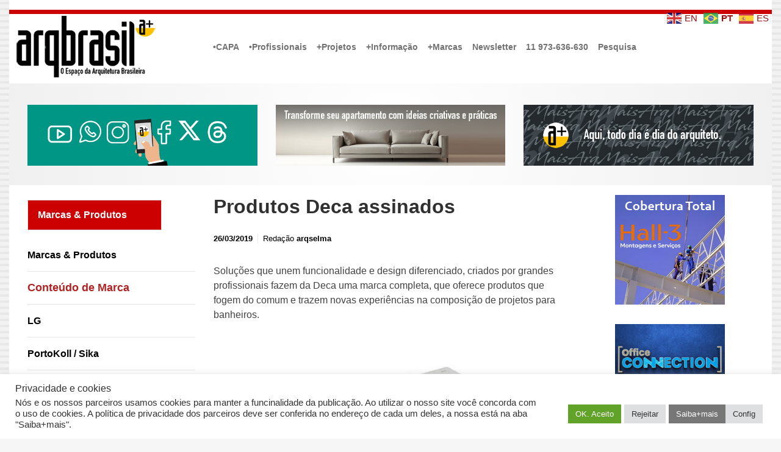

--- FILE ---
content_type: text/html; charset=UTF-8
request_url: https://arqbrasil.com.br/3928/produtos-deca-assinados/
body_size: 94296
content:

    <!DOCTYPE html>
<html itemscope="itemscope" itemtype="http://schema.org/WebPage"lang="pt-BR">
    <head>
        <meta charset="UTF-8"/>
        <meta name="viewport" content="width=device-width, initial-scale=1.0"/>
        <meta http-equiv="X-UA-Compatible" content="IE=edge"/>
		<title>Produtos Deca assinados &#8211; Arqbrasil</title>
<meta name='robots' content='max-image-preview:large, max-snippet:-1, max-video-preview:-1' />
<link rel="canonical" href="https://arqbrasil.com.br/3928/produtos-deca-assinados/">
<meta name="description" content="Soluções que unem funcionalidade e design diferenciado, criados por grandes profissionais fazem da Deca uma marca completa, que oferece produtos que fogem do co">
<meta property="og:title" content="Produtos Deca assinados &#8211; Arqbrasil">
<meta property="og:type" content="article">
<meta property="og:description" content="Soluções que unem funcionalidade e design diferenciado, criados por grandes profissionais fazem da Deca uma marca completa, que oferece produtos que fogem do co">
<meta property="og:url" content="https://arqbrasil.com.br/3928/produtos-deca-assinados/">
<meta property="og:locale" content="pt_BR">
<meta property="og:site_name" content="Arqbrasil">
<meta property="article:published_time" content="2019-03-26T12:21:13-03:00">
<meta property="article:modified_time" content="2024-07-26T18:55:27-03:00">
<meta property="og:updated_time" content="2024-07-26T18:55:27-03:00">
<meta property="article:section" content="Produto">
<meta property="article:tag" content="Deca">
<meta name="twitter:card" content="summary_large_image">
<meta name="twitter:site" content="@arqbrasil">
<link rel='dns-prefetch' href='//static.addtoany.com' />
<link rel='dns-prefetch' href='//www.googletagmanager.com' />
<link rel="alternate" type="application/rss+xml" title="Feed para Arqbrasil &raquo;" href="https://arqbrasil.com.br/feed/" />
<link rel="alternate" title="oEmbed (JSON)" type="application/json+oembed" href="https://arqbrasil.com.br/wp-json/oembed/1.0/embed?url=https%3A%2F%2Farqbrasil.com.br%2F3928%2Fprodutos-deca-assinados%2F" />
<link rel="alternate" title="oEmbed (XML)" type="text/xml+oembed" href="https://arqbrasil.com.br/wp-json/oembed/1.0/embed?url=https%3A%2F%2Farqbrasil.com.br%2F3928%2Fprodutos-deca-assinados%2F&#038;format=xml" />
<style id='wp-img-auto-sizes-contain-inline-css' type='text/css'>
img:is([sizes=auto i],[sizes^="auto," i]){contain-intrinsic-size:3000px 1500px}
/*# sourceURL=wp-img-auto-sizes-contain-inline-css */
</style>
<link rel='stylesheet' id='codepeople-search-in-place-style-css' href='https://arqbrasil.com.br/wp-content/plugins/search-in-place/css/codepeople_shearch_in_place.min.css' type='text/css' media='all' />
<link rel='stylesheet' id='pt-cv-public-style-css' href='https://arqbrasil.com.br/wp-content/plugins/content-views-query-and-display-post-page/public/assets/css/cv.css' type='text/css' media='all' />
<style id='wp-emoji-styles-inline-css' type='text/css'>

	img.wp-smiley, img.emoji {
		display: inline !important;
		border: none !important;
		box-shadow: none !important;
		height: 1em !important;
		width: 1em !important;
		margin: 0 0.07em !important;
		vertical-align: -0.1em !important;
		background: none !important;
		padding: 0 !important;
	}
/*# sourceURL=wp-emoji-styles-inline-css */
</style>
<style id='wp-block-library-inline-css' type='text/css'>
:root{--wp-block-synced-color:#7a00df;--wp-block-synced-color--rgb:122,0,223;--wp-bound-block-color:var(--wp-block-synced-color);--wp-editor-canvas-background:#ddd;--wp-admin-theme-color:#007cba;--wp-admin-theme-color--rgb:0,124,186;--wp-admin-theme-color-darker-10:#006ba1;--wp-admin-theme-color-darker-10--rgb:0,107,160.5;--wp-admin-theme-color-darker-20:#005a87;--wp-admin-theme-color-darker-20--rgb:0,90,135;--wp-admin-border-width-focus:2px}@media (min-resolution:192dpi){:root{--wp-admin-border-width-focus:1.5px}}.wp-element-button{cursor:pointer}:root .has-very-light-gray-background-color{background-color:#eee}:root .has-very-dark-gray-background-color{background-color:#313131}:root .has-very-light-gray-color{color:#eee}:root .has-very-dark-gray-color{color:#313131}:root .has-vivid-green-cyan-to-vivid-cyan-blue-gradient-background{background:linear-gradient(135deg,#00d084,#0693e3)}:root .has-purple-crush-gradient-background{background:linear-gradient(135deg,#34e2e4,#4721fb 50%,#ab1dfe)}:root .has-hazy-dawn-gradient-background{background:linear-gradient(135deg,#faaca8,#dad0ec)}:root .has-subdued-olive-gradient-background{background:linear-gradient(135deg,#fafae1,#67a671)}:root .has-atomic-cream-gradient-background{background:linear-gradient(135deg,#fdd79a,#004a59)}:root .has-nightshade-gradient-background{background:linear-gradient(135deg,#330968,#31cdcf)}:root .has-midnight-gradient-background{background:linear-gradient(135deg,#020381,#2874fc)}:root{--wp--preset--font-size--normal:16px;--wp--preset--font-size--huge:42px}.has-regular-font-size{font-size:1em}.has-larger-font-size{font-size:2.625em}.has-normal-font-size{font-size:var(--wp--preset--font-size--normal)}.has-huge-font-size{font-size:var(--wp--preset--font-size--huge)}.has-text-align-center{text-align:center}.has-text-align-left{text-align:left}.has-text-align-right{text-align:right}.has-fit-text{white-space:nowrap!important}#end-resizable-editor-section{display:none}.aligncenter{clear:both}.items-justified-left{justify-content:flex-start}.items-justified-center{justify-content:center}.items-justified-right{justify-content:flex-end}.items-justified-space-between{justify-content:space-between}.screen-reader-text{border:0;clip-path:inset(50%);height:1px;margin:-1px;overflow:hidden;padding:0;position:absolute;width:1px;word-wrap:normal!important}.screen-reader-text:focus{background-color:#ddd;clip-path:none;color:#444;display:block;font-size:1em;height:auto;left:5px;line-height:normal;padding:15px 23px 14px;text-decoration:none;top:5px;width:auto;z-index:100000}html :where(.has-border-color){border-style:solid}html :where([style*=border-top-color]){border-top-style:solid}html :where([style*=border-right-color]){border-right-style:solid}html :where([style*=border-bottom-color]){border-bottom-style:solid}html :where([style*=border-left-color]){border-left-style:solid}html :where([style*=border-width]){border-style:solid}html :where([style*=border-top-width]){border-top-style:solid}html :where([style*=border-right-width]){border-right-style:solid}html :where([style*=border-bottom-width]){border-bottom-style:solid}html :where([style*=border-left-width]){border-left-style:solid}html :where(img[class*=wp-image-]){height:auto;max-width:100%}:where(figure){margin:0 0 1em}html :where(.is-position-sticky){--wp-admin--admin-bar--position-offset:var(--wp-admin--admin-bar--height,0px)}@media screen and (max-width:600px){html :where(.is-position-sticky){--wp-admin--admin-bar--position-offset:0px}}

/*# sourceURL=wp-block-library-inline-css */
</style><style id='global-styles-inline-css' type='text/css'>
:root{--wp--preset--aspect-ratio--square: 1;--wp--preset--aspect-ratio--4-3: 4/3;--wp--preset--aspect-ratio--3-4: 3/4;--wp--preset--aspect-ratio--3-2: 3/2;--wp--preset--aspect-ratio--2-3: 2/3;--wp--preset--aspect-ratio--16-9: 16/9;--wp--preset--aspect-ratio--9-16: 9/16;--wp--preset--color--black: #000000;--wp--preset--color--cyan-bluish-gray: #abb8c3;--wp--preset--color--white: #ffffff;--wp--preset--color--pale-pink: #f78da7;--wp--preset--color--vivid-red: #cf2e2e;--wp--preset--color--luminous-vivid-orange: #ff6900;--wp--preset--color--luminous-vivid-amber: #fcb900;--wp--preset--color--light-green-cyan: #7bdcb5;--wp--preset--color--vivid-green-cyan: #00d084;--wp--preset--color--pale-cyan-blue: #8ed1fc;--wp--preset--color--vivid-cyan-blue: #0693e3;--wp--preset--color--vivid-purple: #9b51e0;--wp--preset--gradient--vivid-cyan-blue-to-vivid-purple: linear-gradient(135deg,rgb(6,147,227) 0%,rgb(155,81,224) 100%);--wp--preset--gradient--light-green-cyan-to-vivid-green-cyan: linear-gradient(135deg,rgb(122,220,180) 0%,rgb(0,208,130) 100%);--wp--preset--gradient--luminous-vivid-amber-to-luminous-vivid-orange: linear-gradient(135deg,rgb(252,185,0) 0%,rgb(255,105,0) 100%);--wp--preset--gradient--luminous-vivid-orange-to-vivid-red: linear-gradient(135deg,rgb(255,105,0) 0%,rgb(207,46,46) 100%);--wp--preset--gradient--very-light-gray-to-cyan-bluish-gray: linear-gradient(135deg,rgb(238,238,238) 0%,rgb(169,184,195) 100%);--wp--preset--gradient--cool-to-warm-spectrum: linear-gradient(135deg,rgb(74,234,220) 0%,rgb(151,120,209) 20%,rgb(207,42,186) 40%,rgb(238,44,130) 60%,rgb(251,105,98) 80%,rgb(254,248,76) 100%);--wp--preset--gradient--blush-light-purple: linear-gradient(135deg,rgb(255,206,236) 0%,rgb(152,150,240) 100%);--wp--preset--gradient--blush-bordeaux: linear-gradient(135deg,rgb(254,205,165) 0%,rgb(254,45,45) 50%,rgb(107,0,62) 100%);--wp--preset--gradient--luminous-dusk: linear-gradient(135deg,rgb(255,203,112) 0%,rgb(199,81,192) 50%,rgb(65,88,208) 100%);--wp--preset--gradient--pale-ocean: linear-gradient(135deg,rgb(255,245,203) 0%,rgb(182,227,212) 50%,rgb(51,167,181) 100%);--wp--preset--gradient--electric-grass: linear-gradient(135deg,rgb(202,248,128) 0%,rgb(113,206,126) 100%);--wp--preset--gradient--midnight: linear-gradient(135deg,rgb(2,3,129) 0%,rgb(40,116,252) 100%);--wp--preset--font-size--small: 13px;--wp--preset--font-size--medium: 20px;--wp--preset--font-size--large: 36px;--wp--preset--font-size--x-large: 42px;--wp--preset--spacing--20: 0.44rem;--wp--preset--spacing--30: 0.67rem;--wp--preset--spacing--40: 1rem;--wp--preset--spacing--50: 1.5rem;--wp--preset--spacing--60: 2.25rem;--wp--preset--spacing--70: 3.38rem;--wp--preset--spacing--80: 5.06rem;--wp--preset--shadow--natural: 6px 6px 9px rgba(0, 0, 0, 0.2);--wp--preset--shadow--deep: 12px 12px 50px rgba(0, 0, 0, 0.4);--wp--preset--shadow--sharp: 6px 6px 0px rgba(0, 0, 0, 0.2);--wp--preset--shadow--outlined: 6px 6px 0px -3px rgb(255, 255, 255), 6px 6px rgb(0, 0, 0);--wp--preset--shadow--crisp: 6px 6px 0px rgb(0, 0, 0);}:where(.is-layout-flex){gap: 0.5em;}:where(.is-layout-grid){gap: 0.5em;}body .is-layout-flex{display: flex;}.is-layout-flex{flex-wrap: wrap;align-items: center;}.is-layout-flex > :is(*, div){margin: 0;}body .is-layout-grid{display: grid;}.is-layout-grid > :is(*, div){margin: 0;}:where(.wp-block-columns.is-layout-flex){gap: 2em;}:where(.wp-block-columns.is-layout-grid){gap: 2em;}:where(.wp-block-post-template.is-layout-flex){gap: 1.25em;}:where(.wp-block-post-template.is-layout-grid){gap: 1.25em;}.has-black-color{color: var(--wp--preset--color--black) !important;}.has-cyan-bluish-gray-color{color: var(--wp--preset--color--cyan-bluish-gray) !important;}.has-white-color{color: var(--wp--preset--color--white) !important;}.has-pale-pink-color{color: var(--wp--preset--color--pale-pink) !important;}.has-vivid-red-color{color: var(--wp--preset--color--vivid-red) !important;}.has-luminous-vivid-orange-color{color: var(--wp--preset--color--luminous-vivid-orange) !important;}.has-luminous-vivid-amber-color{color: var(--wp--preset--color--luminous-vivid-amber) !important;}.has-light-green-cyan-color{color: var(--wp--preset--color--light-green-cyan) !important;}.has-vivid-green-cyan-color{color: var(--wp--preset--color--vivid-green-cyan) !important;}.has-pale-cyan-blue-color{color: var(--wp--preset--color--pale-cyan-blue) !important;}.has-vivid-cyan-blue-color{color: var(--wp--preset--color--vivid-cyan-blue) !important;}.has-vivid-purple-color{color: var(--wp--preset--color--vivid-purple) !important;}.has-black-background-color{background-color: var(--wp--preset--color--black) !important;}.has-cyan-bluish-gray-background-color{background-color: var(--wp--preset--color--cyan-bluish-gray) !important;}.has-white-background-color{background-color: var(--wp--preset--color--white) !important;}.has-pale-pink-background-color{background-color: var(--wp--preset--color--pale-pink) !important;}.has-vivid-red-background-color{background-color: var(--wp--preset--color--vivid-red) !important;}.has-luminous-vivid-orange-background-color{background-color: var(--wp--preset--color--luminous-vivid-orange) !important;}.has-luminous-vivid-amber-background-color{background-color: var(--wp--preset--color--luminous-vivid-amber) !important;}.has-light-green-cyan-background-color{background-color: var(--wp--preset--color--light-green-cyan) !important;}.has-vivid-green-cyan-background-color{background-color: var(--wp--preset--color--vivid-green-cyan) !important;}.has-pale-cyan-blue-background-color{background-color: var(--wp--preset--color--pale-cyan-blue) !important;}.has-vivid-cyan-blue-background-color{background-color: var(--wp--preset--color--vivid-cyan-blue) !important;}.has-vivid-purple-background-color{background-color: var(--wp--preset--color--vivid-purple) !important;}.has-black-border-color{border-color: var(--wp--preset--color--black) !important;}.has-cyan-bluish-gray-border-color{border-color: var(--wp--preset--color--cyan-bluish-gray) !important;}.has-white-border-color{border-color: var(--wp--preset--color--white) !important;}.has-pale-pink-border-color{border-color: var(--wp--preset--color--pale-pink) !important;}.has-vivid-red-border-color{border-color: var(--wp--preset--color--vivid-red) !important;}.has-luminous-vivid-orange-border-color{border-color: var(--wp--preset--color--luminous-vivid-orange) !important;}.has-luminous-vivid-amber-border-color{border-color: var(--wp--preset--color--luminous-vivid-amber) !important;}.has-light-green-cyan-border-color{border-color: var(--wp--preset--color--light-green-cyan) !important;}.has-vivid-green-cyan-border-color{border-color: var(--wp--preset--color--vivid-green-cyan) !important;}.has-pale-cyan-blue-border-color{border-color: var(--wp--preset--color--pale-cyan-blue) !important;}.has-vivid-cyan-blue-border-color{border-color: var(--wp--preset--color--vivid-cyan-blue) !important;}.has-vivid-purple-border-color{border-color: var(--wp--preset--color--vivid-purple) !important;}.has-vivid-cyan-blue-to-vivid-purple-gradient-background{background: var(--wp--preset--gradient--vivid-cyan-blue-to-vivid-purple) !important;}.has-light-green-cyan-to-vivid-green-cyan-gradient-background{background: var(--wp--preset--gradient--light-green-cyan-to-vivid-green-cyan) !important;}.has-luminous-vivid-amber-to-luminous-vivid-orange-gradient-background{background: var(--wp--preset--gradient--luminous-vivid-amber-to-luminous-vivid-orange) !important;}.has-luminous-vivid-orange-to-vivid-red-gradient-background{background: var(--wp--preset--gradient--luminous-vivid-orange-to-vivid-red) !important;}.has-very-light-gray-to-cyan-bluish-gray-gradient-background{background: var(--wp--preset--gradient--very-light-gray-to-cyan-bluish-gray) !important;}.has-cool-to-warm-spectrum-gradient-background{background: var(--wp--preset--gradient--cool-to-warm-spectrum) !important;}.has-blush-light-purple-gradient-background{background: var(--wp--preset--gradient--blush-light-purple) !important;}.has-blush-bordeaux-gradient-background{background: var(--wp--preset--gradient--blush-bordeaux) !important;}.has-luminous-dusk-gradient-background{background: var(--wp--preset--gradient--luminous-dusk) !important;}.has-pale-ocean-gradient-background{background: var(--wp--preset--gradient--pale-ocean) !important;}.has-electric-grass-gradient-background{background: var(--wp--preset--gradient--electric-grass) !important;}.has-midnight-gradient-background{background: var(--wp--preset--gradient--midnight) !important;}.has-small-font-size{font-size: var(--wp--preset--font-size--small) !important;}.has-medium-font-size{font-size: var(--wp--preset--font-size--medium) !important;}.has-large-font-size{font-size: var(--wp--preset--font-size--large) !important;}.has-x-large-font-size{font-size: var(--wp--preset--font-size--x-large) !important;}
/*# sourceURL=global-styles-inline-css */
</style>

<style id='classic-theme-styles-inline-css' type='text/css'>
/*! This file is auto-generated */
.wp-block-button__link{color:#fff;background-color:#32373c;border-radius:9999px;box-shadow:none;text-decoration:none;padding:calc(.667em + 2px) calc(1.333em + 2px);font-size:1.125em}.wp-block-file__button{background:#32373c;color:#fff;text-decoration:none}
/*# sourceURL=/wp-includes/css/classic-themes.min.css */
</style>
<link rel='stylesheet' id='cookie-law-info-css' href='https://arqbrasil.com.br/wp-content/plugins/cookie-law-info/legacy/public/css/cookie-law-info-public.css' type='text/css' media='all' />
<link rel='stylesheet' id='cookie-law-info-gdpr-css' href='https://arqbrasil.com.br/wp-content/plugins/cookie-law-info/legacy/public/css/cookie-law-info-gdpr.css' type='text/css' media='all' />
<link rel='stylesheet' id='ez-toc-css' href='https://arqbrasil.com.br/wp-content/plugins/easy-table-of-contents/assets/css/screen.min.css' type='text/css' media='all' />
<style id='ez-toc-inline-css' type='text/css'>
div#ez-toc-container .ez-toc-title {font-size: 100%;}div#ez-toc-container .ez-toc-title {font-weight: 500;}div#ez-toc-container ul li , div#ez-toc-container ul li a {font-size: 90%;}div#ez-toc-container ul li , div#ez-toc-container ul li a {font-weight: 400;}div#ez-toc-container nav ul ul li {font-size: 70%;}.ez-toc-box-title {font-weight: bold; margin-bottom: 10px; text-align: center; text-transform: uppercase; letter-spacing: 1px; color: #666; padding-bottom: 5px;position:absolute;top:-4%;left:5%;background-color: inherit;transition: top 0.3s ease;}.ez-toc-box-title.toc-closed {top:-25%;}
.ez-toc-container-direction {direction: ltr;}.ez-toc-counter ul{counter-reset: item ;}.ez-toc-counter nav ul li a::before {content: counters(item, '.', decimal) '. ';display: inline-block;counter-increment: item;flex-grow: 0;flex-shrink: 0;margin-right: .2em; float: left; }.ez-toc-widget-direction {direction: ltr;}.ez-toc-widget-container ul{counter-reset: item ;}.ez-toc-widget-container nav ul li a::before {content: counters(item, '.', decimal) '. ';display: inline-block;counter-increment: item;flex-grow: 0;flex-shrink: 0;margin-right: .2em; float: left; }
/*# sourceURL=ez-toc-inline-css */
</style>
<link rel='stylesheet' id='evolve-bootstrap-css' href='https://arqbrasil.com.br/wp-content/themes/evolve/assets/css/bootstrap.min.css' type='text/css' media='all' />
<link rel='stylesheet' id='evolve-fw-css' href='https://arqbrasil.com.br/wp-content/themes/evolve/assets/css/fw-all.min.css' type='text/css' media='all' />
<link rel='stylesheet' id='evolve-style-css' href='https://arqbrasil.com.br/wp-content/themes/evolve/style.css' type='text/css' media='all' />
<style id='evolve-style-inline-css' type='text/css'>
 .navbar-nav .nav-link:focus, .navbar-nav .nav-link:hover, .navbar-nav .active > .nav-link, .navbar-nav .nav-link.active, .navbar-nav .nav-link.show, .navbar-nav .show > .nav-link, .navbar-nav li.menu-item.current-menu-item > a, .navbar-nav li.menu-item.current-menu-parent > a, .navbar-nav li.menu-item.current-menu-ancestor > a, .navbar-nav li a:hover, .navbar-nav li:hover > a, .navbar-nav li:hover, .social-media-links a:hover { color: #a62a2a; } .content { background-color: #ffffff; } .content { padding-top: 1rem; padding-bottom: 0rem; } .navbar-nav .dropdown-menu { background-color: #ffffff; } .navbar-nav .dropdown-item:focus, .navbar-nav .dropdown-item:hover { background: none; } .menu-header, .sticky-header { background-color: #ffffff; } .header-v1 .header-search .form-control:focus, .sticky-header .header-search .form-control:focus { background-color: #f3f3f3; } .top-bar { background: #ffffff; } .footer { background: #f2f2f2; } .header-pattern { background-color: #ffffff; } .header-search .form-control, .header-search .form-control:focus, .header-search .form-control::placeholder { color: #727272; } body { font-size: 1.2rem; font-family: -apple-system, BlinkMacSystemFont, "Segoe UI", Roboto, Oxygen-Sans, Ubuntu, Cantarell, "Helvetica Neue", sans-serif; font-style: normal; font-weight: 400; color: #777777; } #website-title, #website-title a { font-size: 2rem; font-family: -apple-system, BlinkMacSystemFont, "Segoe UI", Roboto, Oxygen-Sans, Ubuntu, Cantarell, "Helvetica Neue", sans-serif; font-style: normal; font-weight: 700; color: #394247; } #tagline { font-size: 1.2rem; font-family: -apple-system, BlinkMacSystemFont, "Segoe UI", Roboto, Oxygen-Sans, Ubuntu, Cantarell, "Helvetica Neue", sans-serif; font-style: normal; font-weight: 400; color: #aaaaaa; } .post-title, .post-title a, .blog-title { font-size: 2rem; font-family: -apple-system, BlinkMacSystemFont, "Segoe UI", Roboto, Oxygen-Sans, Ubuntu, Cantarell, "Helvetica Neue", sans-serif; font-style: normal; font-weight: 700; color: #303030; } .post-content { font-size: 1rem; font-family: -apple-system, BlinkMacSystemFont, "Segoe UI", Roboto, Oxygen-Sans, Ubuntu, Cantarell, "Helvetica Neue", sans-serif; font-style: normal; font-weight: 400; color: #424242; } body{ color:#424242; } #sticky-title { font-size: 1.6rem; font-family: -apple-system, BlinkMacSystemFont, "Segoe UI", Roboto, Oxygen-Sans, Ubuntu, Cantarell, "Helvetica Neue", sans-serif; font-style: normal; font-weight: 400; color: #394247; } .page-nav a, .navbar-nav .nav-link, .navbar-nav .dropdown-item, .navbar-nav .dropdown-menu, .menu-header, .header-wrapper .header-search, .sticky-header, .navbar-toggler { font-size: 0.9rem; font-family: -apple-system, BlinkMacSystemFont, "Segoe UI", Roboto, Oxygen-Sans, Ubuntu, Cantarell, "Helvetica Neue", sans-serif; font-style: normal; font-weight: 700; color: #727272; } #parallax-slider .carousel-caption h5 { font-size: 2.25rem; font-family: Roboto; font-weight: 700; color: #ffffff; } #parallax-slider .carousel-caption p { font-size: 1.25rem; font-family: Roboto; font-weight: 100; color: #ffffff; } .widget-title, .widget-title a.rsswidget { font-size: 1rem; font-family: -apple-system, BlinkMacSystemFont, "Segoe UI", Roboto, Oxygen-Sans, Ubuntu, Cantarell, "Helvetica Neue", sans-serif; font-style: italic; font-weight: 700; color: #6b6b6b; } .widget-content, .aside, .aside a { font-size: 1rem; font-family: -apple-system, BlinkMacSystemFont, "Segoe UI", Roboto, Oxygen-Sans, Ubuntu, Cantarell, "Helvetica Neue", sans-serif; font-style: normal; font-weight: 700; color: #878787; }.widget-content, .widget-content a, .widget-content .tab-holder .news-list li .post-holder a, .widget-content .tab-holder .news-list li .post-holder .meta{ color:#878787; } h1 { font-size: 1.9rem; font-family: -apple-system, BlinkMacSystemFont, "Segoe UI", Roboto, Oxygen-Sans, Ubuntu, Cantarell, "Helvetica Neue", sans-serif; font-style: normal; font-weight: 400; color: #303030; } h2 { font-size: 1.1rem; font-family: -apple-system, BlinkMacSystemFont, "Segoe UI", Roboto, Oxygen-Sans, Ubuntu, Cantarell, "Helvetica Neue", sans-serif; font-style: normal; font-weight: 400; color: #303030; } h3 { font-size: 1.1rem; font-family: -apple-system, BlinkMacSystemFont, "Segoe UI", Roboto, Oxygen-Sans, Ubuntu, Cantarell, "Helvetica Neue", sans-serif; font-style: normal; font-weight: 700; color: #303030; } h4 { font-size: 0.9rem; font-family: -apple-system, BlinkMacSystemFont, "Segoe UI", Roboto, Oxygen-Sans, Ubuntu, Cantarell, "Helvetica Neue", sans-serif; font-style: normal; font-weight: 400; color: #303030; } h5 { font-size: 1rem; font-family: -apple-system, BlinkMacSystemFont, "Segoe UI", Roboto, Oxygen-Sans, Ubuntu, Cantarell, "Helvetica Neue", sans-serif; font-style: normal; font-weight: 400; color: #303030; } h6 { font-size: 0.7rem; font-family: -apple-system, BlinkMacSystemFont, "Segoe UI", Roboto, Oxygen-Sans, Ubuntu, Cantarell, "Helvetica Neue", sans-serif; font-style: normal; font-weight: 400; color: #303030; } #copyright, #copyright a { font-size: 1rem; font-family: -apple-system, BlinkMacSystemFont, "Segoe UI", Roboto, Oxygen-Sans, Ubuntu, Cantarell, "Helvetica Neue", sans-serif; font-style: normal; font-weight: 400; color: #999999; } #backtotop { right: 2rem; } .widget-content { background: none; border: none; -webkit-box-shadow: none; box-shadow: none; } .widget::before { -webkit-box-shadow: none; box-shadow: none; } a, .page-link, .page-link:hover, code, .widget_calendar tbody a, .page-numbers.current { color: #980f0f; } .breadcrumb-item:last-child, .breadcrumb-item+.breadcrumb-item::before, .widget a, .post-meta, .post-meta a, .navigation a, .post-content .number-pagination a:link, #wp-calendar td, .no-comment, .comment-meta, .comment-meta a, blockquote, .price del { color: #000000; } a:hover { color: #ac2323; } .header { padding-top: 10px; padding-bottom: 10px; } .header.container { padding-left: 10px; padding-right: 10px; } .page-nav ul > li, .navbar-nav > li { padding: 0 0px; } .custom-header {	background-image: url(https://arqbrasil.com.br/wp-content/uploads/2022/01/cropped-testa221300a-1.png); background-position: center top; background-repeat: no-repeat; position: relative; background-size: none; width: 100%; height: 100%; } .header-block { background-color: #ffffff; background: -o-radial-gradient(circle, #ffffff, #f0f0f0); background: radial-gradient(circle, #ffffff, #f0f0f0); background-repeat: no-repeat; } .btn, a.btn, button, .button, .widget .button, input#submit, input[type=submit], .post-content a.btn, .woocommerce .button { background: #78797a; background-image: -webkit-gradient( linear, left bottom, left top, from(#78797a), to(#78797a) ); background-image: -o-linear-gradient( bottom, #78797a, #78797a ); background-image: linear-gradient( to top, #78797a, #78797a ); color: #ffffff; border-color: #ffffff; border-radius: .3em; border-width: 3px; border-style: solid; } .btn:hover, a.btn:hover, button:hover, .button:hover, .widget .button:hover, input#submit:hover, input[type=submit]:hover, .carousel-control-button:hover, .header-wrapper .woocommerce-menu .btn:hover { color: #ffffff; border-color: #ffffff; background: #f7c41f; background-image: -webkit-gradient( linear, left bottom, left top, from( #f7c41f ), to( #f7c41f ) ); background-image: -o-linear-gradient( bottom, #f7c41f, #f7c41f ); background-image: linear-gradient( to top, #f7c41f, #f7c41f ); border-width: 3px; border-style: solid; } input[type=text], input[type=email], input[type=url], input[type=password], input[type=file], input[type=tel], textarea, select, .form-control, .form-control:focus, .select2-container--default .select2-selection--single, a.wpml-ls-item-toggle, .wpml-ls-sub-menu a { background-color: #ededed; border-color: #740a0a; color: #888888; } .custom-checkbox .custom-control-input:checked~.custom-control-label::before, .custom-radio .custom-control-input:checked~.custom-control-label::before, .nav-pills .nav-link.active, .dropdown-item.active, .dropdown-item:active, .woocommerce-store-notice, .comment-author .fn .badge-primary, .widget.woocommerce .count, .woocommerce-review-link, .woocommerce .onsale, .stars a:hover, .stars a.active { background: #376899; } .form-control:focus, .input-text:focus, input[type=text]:focus, input[type=email]:focus, input[type=url]:focus, input[type=password]:focus, input[type=file]:focus, input[type=tel]:focus, textarea:focus, .page-link:focus, select:focus { border-color: transparent; box-shadow: 0 0 .7rem rgba(55, 104, 153, 0.9); } .custom-control-input:focus~.custom-control-label::before { box-shadow: 0 0 0 1px #fff, 0 0 0 0.2rem  rgba(55, 104, 153, 0.25); } .btn.focus, .btn:focus { box-shadow: 0 0 0 0.2rem rgba(55, 104, 153, 0.25); } :focus { outline-color: rgba(55, 104, 153, 0.25); } code { border-left-color: #376899; } @media (min-width: 992px), (min-width: 1200px), (min-width: 1310px) and (max-width: 1198.98px) { .container, #wrapper { width: 100%; max-width: 1250px; } .posts.card-deck > .card { min-width: calc(50% - 30px); max-width: calc(50% - 30px); } .posts.card-deck > .card.p-4 { min-width: calc(50% - 2rem); max-width: calc(50% - 2rem); }} @media (max-width: 991.98px) { .posts.card-deck > .card { min-width: calc(50% - 30px); max-width: calc(50% - 30px); } .posts.card-deck > .card.p-4 { min-width: calc(50% - 2rem); max-width: calc(50% - 2rem); }} @media (min-width: 768px) { .sticky-header { width: 100%; left: 0; right: 0; margin: 0 auto; z-index: 99999; } .page-nav, .header-wrapper .main-menu { padding-top: 7px; padding-bottom: 7px; } .posts.card-columns { -webkit-column-count: 2; column-count: 2; } .header-v2 .social-media-links li:first-child a { padding-left: 0; } .header-v2 .search-form .icon-search { right: 41px; } .header-v2 .header-search .form-control { margin-right: 16px; width: 240px; padding-left: 25px; padding-right: 45px; text-indent: 1px; background: #f3f3f3; }} @media (max-width: 767.98px) { .navbar-nav .menu-item-has-children ul li .dropdown-toggle { padding-bottom: .7rem; } .navbar-nav .menu-item-has-children .dropdown-menu { margin-top: 0; } .page-nav ul li, .page-nav ul, .navbar-nav li, .navbar-nav, .navbar-nav .dropdown-menu, .navbar-toggler { border-color: #f3f3f3; } .navbar-toggler, .page-nav ul li, .page-nav ul, .navbar-nav li, .navbar-nav, .navbar-nav .dropdown-menu { background: #f7f7f7; } .posts.card-columns { -webkit-column-count: 1; column-count: 1; } .posts.card-deck > .card { min-width: calc(100% - 30px); max-width: 100%; } .posts.card-deck > .card.p-4 { min-width: calc(100% - 2rem); max-width: 100%; } .header-v2 .search-form .form-control:focus { background: #f7f7f7; }} @media (min-width: 576px) {} @media (max-width: 575.98px) { .header-v2 .search-form .form-control { background: #f7f7f7; }}
/*# sourceURL=evolve-style-inline-css */
</style>
<link rel='stylesheet' id='newsletter-css' href='https://arqbrasil.com.br/wp-content/plugins/newsletter/style.css' type='text/css' media='all' />
<link rel='stylesheet' id='addtoany-css' href='https://arqbrasil.com.br/wp-content/plugins/add-to-any/addtoany.min.css' type='text/css' media='all' />
<script type="text/javascript" src="https://arqbrasil.com.br/wp-includes/js/jquery/jquery.min.js" id="jquery-core-js"></script>
<script type="text/javascript" src="https://arqbrasil.com.br/wp-includes/js/jquery/jquery-migrate.min.js" id="jquery-migrate-js"></script>
<script type="text/javascript" id="codepeople-search-in-place-js-extra">
/* <![CDATA[ */
var codepeople_search_in_place = {"screen_reader_alert":"Search results pop-up.","screen_reader_alert_instructions":"Press the Tab key to navigate through the search results.","screen_reader_alert_result_single":"result","screen_reader_alert_result_multiple":"results","own_only":"1","result_number":"5","more":"Mais Resultados","empty":"0 results","char_number":"3","root":"Ly9hcnFicmFzaWwuY29tLmJyL3dwLWFkbWluLw==","home":"https://arqbrasil.com.br","summary_length":"20","operator":"or","highlight_resulting_page":"1","lang":"pt","highlight_colors":["#F4EFEC\r","#B5DCE1\r","#F4E0E9\r","#D7E0B1\r","#F4D9D0\r","#D6CDC8\r","#F4E3C9\r","#CFDAF0"],"areas":["div.hentry","#content","#main","div.content","#middle","#container","#wrapper","article",".elementor","body"]};
//# sourceURL=codepeople-search-in-place-js-extra
/* ]]> */
</script>
<script type="text/javascript" src="https://arqbrasil.com.br/wp-content/plugins/search-in-place/js/codepeople_shearch_in_place.min.js" id="codepeople-search-in-place-js"></script>
<script type="text/javascript" id="addtoany-core-js-before">
/* <![CDATA[ */
window.a2a_config=window.a2a_config||{};a2a_config.callbacks=[];a2a_config.overlays=[];a2a_config.templates={};a2a_localize = {
	Share: "Share",
	Save: "Save",
	Subscribe: "Subscribe",
	Email: "Email",
	Bookmark: "Bookmark",
	ShowAll: "Show all",
	ShowLess: "Show less",
	FindServices: "Find service(s)",
	FindAnyServiceToAddTo: "Instantly find any service to add to",
	PoweredBy: "Powered by",
	ShareViaEmail: "Share via email",
	SubscribeViaEmail: "Subscribe via email",
	BookmarkInYourBrowser: "Bookmark in your browser",
	BookmarkInstructions: "Press Ctrl+D or \u2318+D to bookmark this page",
	AddToYourFavorites: "Add to your favorites",
	SendFromWebOrProgram: "Send from any email address or email program",
	EmailProgram: "Email program",
	More: "More&#8230;",
	ThanksForSharing: "Thanks for sharing!",
	ThanksForFollowing: "Thanks for following!"
};

a2a_config.callbacks.push({ready:function(){document.querySelectorAll(".a2a_s_undefined").forEach(function(emptyIcon){emptyIcon.parentElement.style.display="none";})}});

//# sourceURL=addtoany-core-js-before
/* ]]> */
</script>
<script type="text/javascript" defer src="https://static.addtoany.com/menu/page.js" id="addtoany-core-js"></script>
<script type="text/javascript" defer src="https://arqbrasil.com.br/wp-content/plugins/add-to-any/addtoany.min.js" id="addtoany-jquery-js"></script>
<script type="text/javascript" id="cookie-law-info-js-extra">
/* <![CDATA[ */
var Cli_Data = {"nn_cookie_ids":[],"cookielist":[],"non_necessary_cookies":[],"ccpaEnabled":"","ccpaRegionBased":"","ccpaBarEnabled":"","strictlyEnabled":["necessary","obligatoire"],"ccpaType":"gdpr","js_blocking":"1","custom_integration":"","triggerDomRefresh":"","secure_cookies":""};
var cli_cookiebar_settings = {"animate_speed_hide":"500","animate_speed_show":"500","background":"#FFF","border":"#b1a6a6c2","border_on":"","button_1_button_colour":"#61a229","button_1_button_hover":"#4e8221","button_1_link_colour":"#fff","button_1_as_button":"1","button_1_new_win":"","button_2_button_colour":"#777777","button_2_button_hover":"#5f5f5f","button_2_link_colour":"#ffffff","button_2_as_button":"1","button_2_hidebar":"1","button_3_button_colour":"#dedfe0","button_3_button_hover":"#b2b2b3","button_3_link_colour":"#333333","button_3_as_button":"1","button_3_new_win":"","button_4_button_colour":"#dedfe0","button_4_button_hover":"#b2b2b3","button_4_link_colour":"#333333","button_4_as_button":"1","button_7_button_colour":"#61a229","button_7_button_hover":"#4e8221","button_7_link_colour":"#fff","button_7_as_button":"1","button_7_new_win":"","font_family":"Helvetica, Arial, sans-serif","header_fix":"","notify_animate_hide":"1","notify_animate_show":"","notify_div_id":"#cookie-law-info-bar","notify_position_horizontal":"right","notify_position_vertical":"bottom","scroll_close":"","scroll_close_reload":"","accept_close_reload":"","reject_close_reload":"","showagain_tab":"1","showagain_background":"#fff","showagain_border":"#000","showagain_div_id":"#cookie-law-info-again","showagain_x_position":"150px","text":"#333333","show_once_yn":"","show_once":"10000","logging_on":"","as_popup":"","popup_overlay":"1","bar_heading_text":"Privacidade e cookies","cookie_bar_as":"banner","popup_showagain_position":"bottom-right","widget_position":"left"};
var log_object = {"ajax_url":"https://arqbrasil.com.br/wp-admin/admin-ajax.php"};
//# sourceURL=cookie-law-info-js-extra
/* ]]> */
</script>
<script type="text/javascript" src="https://arqbrasil.com.br/wp-content/plugins/cookie-law-info/legacy/public/js/cookie-law-info-public.js" id="cookie-law-info-js"></script>

<!-- Snippet da etiqueta do Google (gtag.js) adicionado pelo Site Kit -->
<!-- Snippet do Google Análises adicionado pelo Site Kit -->
<script type="text/javascript" src="https://www.googletagmanager.com/gtag/js?id=GT-NSLG97" id="google_gtagjs-js" async></script>
<script type="text/javascript" id="google_gtagjs-js-after">
/* <![CDATA[ */
window.dataLayer = window.dataLayer || [];function gtag(){dataLayer.push(arguments);}
gtag("set","linker",{"domains":["arqbrasil.com.br"]});
gtag("js", new Date());
gtag("set", "developer_id.dZTNiMT", true);
gtag("config", "GT-NSLG97");
//# sourceURL=google_gtagjs-js-after
/* ]]> */
</script>
<link rel="https://api.w.org/" href="https://arqbrasil.com.br/wp-json/" /><link rel="alternate" title="JSON" type="application/json" href="https://arqbrasil.com.br/wp-json/wp/v2/posts/3928" /><link rel="EditURI" type="application/rsd+xml" title="RSD" href="https://arqbrasil.com.br/xmlrpc.php?rsd" />

<link rel='shortlink' href='https://arqbrasil.com.br/?p=3928' />
<!-- FIFU:meta:begin:image -->
<meta property="og:image" content="https://res.cloudinary.com/arqcloud2/image/upload/v1553241898/3653_deca_utoevn.jpg" />
<!-- FIFU:meta:end:image --><!-- FIFU:meta:begin:twitter -->
<meta name="twitter:card" content="summary_large_image" />
<meta name="twitter:title" content="Produtos Deca assinados" />
<meta name="twitter:description" content="" />
<meta name="twitter:image" content="https://res.cloudinary.com/arqcloud2/image/upload/v1553241898/3653_deca_utoevn.jpg" />
<!-- FIFU:meta:end:twitter --><meta name="generator" content="Site Kit by Google 1.170.0" /><script async src="https://pagead2.googlesyndication.com/pagead/js/adsbygoogle.js?client=ca-pub-1208124588229340"
     crossorigin="anonymous"></script>

<script type="application/ld+json">
{
  "@context": "https://schema.org",
  "@type": "Organization",
  "name": "Arqbrasil",
  "url": "https://arqbrasil.com.br/",
  "logo": "https://arqbrasil.com.br/logo.png",
  "sameAs": [
    "https://www.facebook.com/arqbrasil",
    "https://www.instagram.com/arqbrasilportal",
    "https://www.linkedin.com/company/arqbrasil"
  ],
  "description": "Portal digital especializado em arquitetura, decoração, design e arte, com reportagens, análises e notícias do setor.",
  "foundingDate": "2005-01-01",
  "founder": {
    "@type": "Person",
    "name": "Jizco"
  }
}
</script><style>
.search-in-place {background-color: #fcf7c3;}
.search-in-place {border: 1px solid #376ffe;}
.search-in-place .item{border-bottom: 1px solid #376ffe;}.search-in-place .label{color:#333333;}
.search-in-place .label{text-shadow: 0 1px 0 #FFFFFF;}
.search-in-place .label{
				background: #ECECEC;
				background: -moz-linear-gradient(top,  #F9F9F9 0%, #ECECEC 100%);
				background: -webkit-gradient(linear, left top, left bottom, color-stop(0%,#F9F9F9), color-stop(100%,#ECECEC));
				background: -webkit-linear-gradient(top,  #F9F9F9 0%,#ECECEC 100%);
				background: -o-linear-gradient(top,  #F9F9F9 0%,#ECECEC 100%);
				background: -ms-linear-gradient(top,  #F9F9F9 0%,#ECECEC 100%);
				background: linear-gradient(to bottom,  #F9F9F9 0%,#ECECEC 100%);
				filter: progid:DXImageTransform.Microsoft.gradient( startColorstr='#F9F9F9', endColorstr='#ECECEC',GradientType=0 );
			}
.search-in-place .item.active{background-color:#FFFFFF;}
</style><!-- Analytics by WP Statistics - https://wp-statistics.com -->

<!-- Meta-etiquetas do Google AdSense adicionado pelo Site Kit -->
<meta name="google-adsense-platform-account" content="ca-host-pub-2644536267352236">
<meta name="google-adsense-platform-domain" content="sitekit.withgoogle.com">
<!-- Fim das meta-etiquetas do Google AdSense adicionado pelo Site Kit -->
<script>(function(w,d,s,l,i){w[l]=w[l]||[];w[l].push({'gtm.start':
new Date().getTime(),event:'gtm.js'});var f=d.getElementsByTagName(s)[0],
j=d.createElement(s),dl=l!='dataLayer'?'&l='+l:'';j.async=true;j.src=
'https://www.googletagmanager.com/gtag/js?id='+i+dl;f.parentNode.insertBefore(j,f);
})(window,document,'script','dataLayer','GTM-TZ3DS49');</script><style type="text/css" id="custom-background-css">
body.custom-background { background-color: #f6f6f6; background-image: url("https://arqbrasil.com.br/wp-content/uploads/2019/01/00fundolinha20a.jpg"); background-position: left top; background-size: auto; background-repeat: repeat; background-attachment: fixed; }
</style>
	
<!-- Snippet do Gerenciador de Tags do Google adicionado pelo Site Kit -->
<script type="text/javascript">
/* <![CDATA[ */

			( function( w, d, s, l, i ) {
				w[l] = w[l] || [];
				w[l].push( {'gtm.start': new Date().getTime(), event: 'gtm.js'} );
				var f = d.getElementsByTagName( s )[0],
					j = d.createElement( s ), dl = l != 'dataLayer' ? '&l=' + l : '';
				j.async = true;
				j.src = 'https://www.googletagmanager.com/gtm.js?id=' + i + dl;
				f.parentNode.insertBefore( j, f );
			} )( window, document, 'script', 'dataLayer', 'GTM-TZ3DS49' );
			
/* ]]> */
</script>

<!-- Fim do código do Gerenciador de Etiquetas do Google adicionado pelo Site Kit -->
<link rel="icon" href="https://arqbrasil.com.br/wp-content/uploads/2022/08/cropped-abola512-32x32.png" sizes="32x32" />
<link rel="icon" href="https://arqbrasil.com.br/wp-content/uploads/2022/08/cropped-abola512-192x192.png" sizes="192x192" />
<link rel="apple-touch-icon" href="https://arqbrasil.com.br/wp-content/uploads/2022/08/cropped-abola512-180x180.png" />
<meta name="msapplication-TileImage" content="https://arqbrasil.com.br/wp-content/uploads/2022/08/cropped-abola512-270x270.png" />

<!-- FIFU:jsonld:begin -->
<script type="application/ld+json">{"@context":"https://schema.org","@type":"BlogPosting","headline":"Produtos Deca assinados","url":"https://arqbrasil.com.br/3928/produtos-deca-assinados/","mainEntityOfPage":"https://arqbrasil.com.br/3928/produtos-deca-assinados/","image":[{"@type":"ImageObject","url":"https://res.cloudinary.com/arqcloud2/image/upload/v1553241898/3653_deca_utoevn.jpg"},{"@type":"ImageObject","url":"https://res.cloudinary.com/arqcloud2/image/upload/v1553241898/3653_deca_utoevn.jpg"}],"datePublished":"2019-03-26T15:21:13+00:00","dateModified":"2024-07-26T21:55:27+00:00","author":{"@type":"Person","name":"arqselma","url":"https://arqbrasil.com.br/author/arqselma/"}}</script>
<!-- FIFU:jsonld:end -->
    <link rel='stylesheet' id='evolve-animate-css' href='https://arqbrasil.com.br/wp-content/themes/evolve/assets/css/animate.min.css' type='text/css' media='all' />
<link rel='stylesheet' id='cookie-law-info-table-css' href='https://arqbrasil.com.br/wp-content/plugins/cookie-law-info/legacy/public/css/cookie-law-info-table.css' type='text/css' media='all' />
<link rel="preload" as="image" href="https://res.cloudinary.com/arqcloud2/image/upload/v1553241898/3653_deca_utoevn.jpg"></head>

<body class="wp-singular post-template-default single single-post postid-3928 single-format-standard custom-background wp-theme-evolve" itemscope="itemscope" itemtype="http://schema.org/WebPage">
		<!-- Snippet do Gerenciador de Etiqueta do Google (noscript) adicionado pelo Site Kit -->
		<noscript>
			<iframe src="https://www.googletagmanager.com/ns.html?id=GTM-TZ3DS49" height="0" width="0" style="display:none;visibility:hidden"></iframe>
		</noscript>
		<!-- Fim do código do Gerenciador de Etiquetas do Google (noscript) adicionado pelo Site Kit -->
		<!-- Google Tag Manager (noscript) -->
<noscript><iframe src="https://www.googletagmanager.com/ns.html?id=GTM-TZ3DS49"
height="0" width="0" style="display:none;visibility:hidden"></iframe></noscript>
<!-- End Google Tag Manager (noscript) --><!-- Google tag (gtag.js) -->
<script async src="https://www.googletagmanager.com/gtag/js?id=G-B5JC8Y0EW5"></script>
<script>
  window.dataLayer = window.dataLayer || [];
  function gtag(){dataLayer.push(arguments);}
  gtag('js', new Date());

  gtag('config', 'G-B5JC8Y0EW5');
</script><a class="btn screen-reader-text sr-only sr-only-focusable"
   href="#primary">Skip to main content</a>

<div id="wrapper"><header class="header-v2 header-wrapper" role="banner" itemscope="itemscope" itemtype="http://schema.org/WPHeader">
    <div class="top-bar py-2">
        <div class="container">
            <div class="row align-items-center">
                <div class="col-md-6 col-sm-12">
					                </div>
                <div class="col-md-6 col-sm-12">
					                </div>
            </div>
        </div>
    </div>
    <div class="header-pattern">

		<div class="custom-header">
        <div class="header container">
            <div class="row align-items-md-center">

				
						<div class='col-md-3 order-2 order-md-1 header-logo-container pr-md-0'><a href=https://arqbrasil.com.br><img alt='Arqbrasil' src=https://arqbrasil.com.br/wp-content/uploads/2024/09/logohome230.png /></a></div>
						<nav class="navbar navbar-expand-md main-menu mt-3 mt-md-0 order-3 col-sm-11 col-md-9"><button class="navbar-toggler" type="button" data-toggle="collapse" data-target="#primary-menu" aria-controls="primary-menu" aria-expanded="false" aria-label="Primary">
                                    <svg class="icon icon-menu" aria-hidden="true" role="img"> <use xlink:href="https://arqbrasil.com.br/wp-content/themes/evolve/assets/images/icons.svg#icon-menu"></use> </svg>
                                    </button>
                                <div id="primary-menu" class="collapse navbar-collapse" data-hover="dropdown" data-animations="fadeInUp fadeInDown fadeInDown fadeInDown"><ul id="menu-principal" class="navbar-nav mr-auto"><li itemscope="itemscope" itemtype="https://www.schema.org/SiteNavigationElement" id="menu-item-6825" class="menu-item menu-item-type-custom menu-item-object-custom menu-item-home menu-item-6825 nav-item"><a href="https://arqbrasil.com.br/" class="nav-link">•CAPA</a></li>
<li itemscope="itemscope" itemtype="https://www.schema.org/SiteNavigationElement" id="menu-item-6850" class="menu-item menu-item-type-custom menu-item-object-custom menu-item-6850 nav-item"><a href="https://arqbrasil.com.br/profissionais/" class="nav-link">•Profissionais</a></li>
<li itemscope="itemscope" itemtype="https://www.schema.org/SiteNavigationElement" id="menu-item-16028" class="menu-item menu-item-type-custom menu-item-object-custom menu-item-16028 nav-item"><a href="https://arqbrasil.com.br/projetos/" class="nav-link">+Projetos</a></li>
<li itemscope="itemscope" itemtype="https://www.schema.org/SiteNavigationElement" id="menu-item-16082" class="menu-item menu-item-type-custom menu-item-object-custom menu-item-16082 nav-item"><a href="https://arqbrasil.com.br/informacao/" class="nav-link">+Informação</a></li>
<li itemscope="itemscope" itemtype="https://www.schema.org/SiteNavigationElement" id="menu-item-6847" class="menu-item menu-item-type-custom menu-item-object-custom menu-item-6847 nav-item"><a href="https://arqbrasil.com.br/produtos/" class="nav-link">+Marcas</a></li>
<li itemscope="itemscope" itemtype="https://www.schema.org/SiteNavigationElement" id="menu-item-23120" class="menu-item menu-item-type-custom menu-item-object-custom menu-item-23120 nav-item"><a href="https://arqbrasil.com.br/newsletter/" class="nav-link">Newsletter</a></li>
<li itemscope="itemscope" itemtype="https://www.schema.org/SiteNavigationElement" id="menu-item-22977" class="menu-item menu-item-type-custom menu-item-object-custom menu-item-22977 nav-item"><a href="#" class="nav-link">11 973-636-630</a></li>
<li itemscope="itemscope" itemtype="https://www.schema.org/SiteNavigationElement" id="menu-item-48360" class="menu-item menu-item-type-post_type menu-item-object-page menu-item-48360 nav-item"><a href="https://arqbrasil.com.br/pesquisa/" class="nav-link">Pesquisa</a></li>
</ul></div></nav>
            </div><!-- .row .align-items-center -->
        </div><!-- .header .container -->

		</div><!-- .custom-header -->
    </div><!-- .header-pattern -->
</header><!-- .header-v2 --><div class="header-block"><div class="container header-widgets"><div class="row"><div class="col-sm-12 col-md-6 col-lg-4"><div id="media_image-104" class="widget widget_media_image"><div class="widget-content"><a href="https://arqbrasil.com.br/acompanhe-nossas-redes-sociais/" target="_blank"><img class="image " src="https://res.cloudinary.com/photo4/image/upload/v1756998424/000_insta01_qvid3w.jpg" alt="Instagram" width="600" height="160" decoding="async" fetchpriority="high" /></a></div></div></div><div class="col-sm-12 col-md-6 col-lg-4"><div id="media_image-108" class="widget widget_media_image"><div class="widget-content"><a href="https://arqbrasil.com.br/apartamentos/"><img class="image " src="https://res.cloudinary.com/proarq01/image/upload/v1755001985/000_ape600x160a_rizwth.jpg" alt="Apartamentos Arqbrasil" width="600" height="160" decoding="async" /></a></div></div></div><div class="col-sm-12 col-md-6 col-lg-4"><div id="media_image-89" class="widget widget_media_image"><div class="widget-content"><img class="image " src="https://res.cloudinary.com/photo4/image/upload/v1756998893/000_diarq600x160_kswxoz.jpg" alt="Livros arquitetura Amazon" width="600" height="160" decoding="async" /></div></div></div></div></div></div><div class="content"><div class="container"><div class="row"><div id="primary" class="col-md-12 col-lg-6 order-1 order-lg-2">
<article id="post-3928" class="post-3928 post type-post status-publish format-standard has-post-thumbnail hentry category-produto tag-deca" itemscope="itemscope"
         itemtype="http://schema.org/Article">

	<h1 class="post-title" itemprop="name">Produtos Deca assinados</h1><div class="row post-meta align-items-center"><div class="col author vcard"><span class="published updated" itemprop="datePublished" pubdate>26/03/2019</span>Redação <a class="url fn" href="https://arqbrasil.com.br/author/arqselma/" title="View all posts by arqselma">arqselma</a></div><!-- .col .author .vcard --></div><!-- .row .post-meta .align-items-top -->
    <div class="post-content" itemprop="description">

		<p>Soluções que unem funcionalidade e design diferenciado, criados por grandes profissionais fazem da Deca uma marca completa, que oferece produtos que fogem do comum e trazem novas experiências na composição de projetos para banheiros.</p>
<p><img alt="Produtos Deca assinados" title="Produtos Deca assinados" post-id="3928" fifu-featured="1" decoding="async" src="https://res.cloudinary.com/arqcloud2/image/upload/v1553241898/3653_deca_utoevn.jpg" /></p>
<p>Com uma linha completa criada pelo designer Jader Almeida, parceiro de Deca desde 2015, a marca expande sua atuação no segmento e apresenta ao mercado linhas assinadas com grandes nomes da arquitetura, com trabalhos reconhecidos internacionalmente: Arthur Casas e Osvaldo Tenório. Mais dois grandes parceiros de Deca, que empregam seus talentos para levar o design para a casa das pessoas.</p>
<p><strong>Jader Almeida<br />
</strong>Com mais de 30 premiações nacionais e internacionais no setor de arquitetura e design, o brasileiro Jader Almeida é exemplo de talento e dedicação. Há quase duas décadas desenvolvendo produtos para indústrias, a modernidade e qualidade em design de suas peças transcendem as barreiras do tempo. E, apostando nessa estética, há mais de 3 anos nasceu a parceria inédita entre a líder de mercado Deca e o premiado designer.</p>
<p>Utilizando-se de linhas suaves, Jader Almeida projeta para o futuro, com foco em harmonia e funcionalidade, o melhor que a qualidade dos produtos Deca podem oferecer. Sua coleção contempla cubas, torneira e misturadores. Para as cubas, a primeira desenvolvida por Jader Almeida foi a L.300 na cor branca, que se destaca pelo visual leve, com as laterais planas que servem para acomodar frascos ou toalhas, e convergem para o centro onde escoa a água de maneira suave.</p>
<p>Serviço:<br />
Deca<br />
0800 0121 323<br />
<a href="https://www.deca.com.br/" target="_blank" rel="noopener noreferrer">deca.com.br</a></p>
<p><img loading="lazy" decoding="async" class="alignnone" src="https://res.cloudinary.com/photo2/image/upload/v1553165563/00_voltar04_uzwho9.jpg" alt="" width="600" height="102" /></p>
<div class="addtoany_share_save_container addtoany_content addtoany_content_bottom"><div class="a2a_kit a2a_kit_size_28 addtoany_list" data-a2a-url="https://arqbrasil.com.br/3928/produtos-deca-assinados/" data-a2a-title="Produtos Deca assinados"><a class="a2a_button_linkedin" href="https://www.addtoany.com/add_to/linkedin?linkurl=https%3A%2F%2Farqbrasil.com.br%2F3928%2Fprodutos-deca-assinados%2F&amp;linkname=Produtos%20Deca%20assinados" title="LinkedIn" rel="nofollow noopener" target="_blank"></a><a class="a2a_button_x" href="https://www.addtoany.com/add_to/x?linkurl=https%3A%2F%2Farqbrasil.com.br%2F3928%2Fprodutos-deca-assinados%2F&amp;linkname=Produtos%20Deca%20assinados" title="X" rel="nofollow noopener" target="_blank"></a><a class="a2a_button_facebook" href="https://www.addtoany.com/add_to/facebook?linkurl=https%3A%2F%2Farqbrasil.com.br%2F3928%2Fprodutos-deca-assinados%2F&amp;linkname=Produtos%20Deca%20assinados" title="Facebook" rel="nofollow noopener" target="_blank"></a><a class="a2a_button_whatsapp" href="https://www.addtoany.com/add_to/whatsapp?linkurl=https%3A%2F%2Farqbrasil.com.br%2F3928%2Fprodutos-deca-assinados%2F&amp;linkname=Produtos%20Deca%20assinados" title="WhatsApp" rel="nofollow noopener" target="_blank"></a><a class="a2a_button_reddit" href="https://www.addtoany.com/add_to/reddit?linkurl=https%3A%2F%2Farqbrasil.com.br%2F3928%2Fprodutos-deca-assinados%2F&amp;linkname=Produtos%20Deca%20assinados" title="Reddit" rel="nofollow noopener" target="_blank"></a><a class="a2a_button_threads" href="https://www.addtoany.com/add_to/threads?linkurl=https%3A%2F%2Farqbrasil.com.br%2F3928%2Fprodutos-deca-assinados%2F&amp;linkname=Produtos%20Deca%20assinados" title="Threads" rel="nofollow noopener" target="_blank"></a><a class="a2a_button_pinterest" href="https://www.addtoany.com/add_to/pinterest?linkurl=https%3A%2F%2Farqbrasil.com.br%2F3928%2Fprodutos-deca-assinados%2F&amp;linkname=Produtos%20Deca%20assinados" title="Pinterest" rel="nofollow noopener" target="_blank"></a><a class="a2a_button_bluesky" href="https://www.addtoany.com/add_to/bluesky?linkurl=https%3A%2F%2Farqbrasil.com.br%2F3928%2Fprodutos-deca-assinados%2F&amp;linkname=Produtos%20Deca%20assinados" title="Bluesky" rel="nofollow noopener" target="_blank"></a><a class="a2a_button_tumblr" href="https://www.addtoany.com/add_to/tumblr?linkurl=https%3A%2F%2Farqbrasil.com.br%2F3928%2Fprodutos-deca-assinados%2F&amp;linkname=Produtos%20Deca%20assinados" title="Tumblr" rel="nofollow noopener" target="_blank"></a><a class="a2a_dd addtoany_share_save addtoany_share" href="https://www.addtoany.com/share"></a></div></div>
    </div><!-- .post-content -->

	
        <div class="row post-meta post-meta-footer align-items-top">

			<div class="col"><svg class="icon icon-category" aria-hidden="true" role="img"> <use xlink:href="https://arqbrasil.com.br/wp-content/themes/evolve/assets/images/icons.svg#icon-category"></use> </svg><a href="https://arqbrasil.com.br/category/produto/" rel="category tag">Produto</a><svg class="icon icon-tag" aria-hidden="true" role="img"> <use xlink:href="https://arqbrasil.com.br/wp-content/themes/evolve/assets/images/icons.svg#icon-tag"></use> </svg><a href="https://arqbrasil.com.br/tag/deca/" rel="tag">Deca</a></div><!-- .col -->
            <div class="col-md-6 ml-auto">
                <div class="share-this">

                    <a rel="nofollow" data-toggle="tooltip" data-placement="bottom"
                       title="Compartilhe Twitter" target="_blank"
                       href="https://twitter.com/intent/tweet?text=Produtos+Deca+assinados&amp;url=https%3A%2F%2Farqbrasil.com.br%2F3928%2Fprodutos-deca-assinados%2F"
                       ); ?>

                        <svg class="icon icon-twitter" aria-hidden="true" role="img"> <use xlink:href="https://arqbrasil.com.br/wp-content/themes/evolve/assets/images/icons.svg#icon-twitter"></use> </svg>
                    </a>
                    <a rel="nofollow" data-toggle="tooltip" data-placement="bottom"
                       title="Compartilhe Facebook" target="_blank"
                       href="https://www.facebook.com/sharer/sharer.php?u=https://arqbrasil.com.br/3928/produtos-deca-assinados/&amp;t=Produtos Deca assinados">

						<svg class="icon icon-facebook" aria-hidden="true" role="img"> <use xlink:href="https://arqbrasil.com.br/wp-content/themes/evolve/assets/images/icons.svg#icon-facebook"></use> </svg>
                    </a>
                    <a rel="nofollow" data-toggle="tooltip" data-placement="bottom"
                       title="Compartilhe Pinterest" target="_blank"
                       href="https://pinterest.com/pin/create/button/?url=https://arqbrasil.com.br/3928/produtos-deca-assinados/&media=https://res.cloudinary.com/arqcloud2/image/upload/v1553241898/3653_deca_utoevn.jpg&description=Produtos Deca assinados">

						<svg class="icon icon-pinterest" aria-hidden="true" role="img"> <use xlink:href="https://arqbrasil.com.br/wp-content/themes/evolve/assets/images/icons.svg#icon-pinterest"></use> </svg>
                    </a>
                    <a rel="nofollow" data-toggle="tooltip" data-placement="bottom"
                       title="Compartilhe por eMail" target="_blank"
                       href="https://www.addtoany.com/email?linkurl=https://arqbrasil.com.br/3928/produtos-deca-assinados/&linkname=Produtos Deca assinados">

						<svg class="icon icon-email" aria-hidden="true" role="img"> <use xlink:href="https://arqbrasil.com.br/wp-content/themes/evolve/assets/images/icons.svg#icon-email"></use> </svg>
                    </a>
                    <a rel="nofollow" data-toggle="tooltip" data-placement="bottom"
                       title="More options"
                       target="_blank"
                       href="https://www.addtoany.com/share_save#url=https://arqbrasil.com.br/3928/produtos-deca-assinados/&linkname=Produtos Deca assinados">

						<svg class="icon icon-more" aria-hidden="true" role="img"> <use xlink:href="https://arqbrasil.com.br/wp-content/themes/evolve/assets/images/icons.svg#icon-more"></use> </svg>
                    </a>

                </div><!-- .share-this -->
            </div><!-- .col -->

		
        </div><!-- .row .post-meta .post-meta-footer .align-items-top -->

	
</article><!-- .post -->


<nav aria-label="Navigation"
     class="row infinite navigation">

	
        <div class="col-sm-6 nav-next"><a href="https://arqbrasil.com.br/4272/mesa-de-centro-260319/" rel="next">Mesa de centro da sala pelo Triarq</a></div>
        <div class="col-sm-6 nav-previous"><a href="https://arqbrasil.com.br/8259/nao-e-dinheiro-e-a-mentalidade/" rel="prev">Não é dinheiro, é a mentalidade</a></div>

	
</nav><!-- .row .navigation --></div><!-- #primary 2222222222-->
<aside id="secondary-2" class="aside col-md-12 col-lg-3 order-2 order-lg-1">

	<div id="text-63" class="widget widget_text"><div class="widget-content">			<div class="textwidget"><h2></h2>
<table style="width: 220px;" border="0" cellspacing="0" cellpadding="1" align="left">
<tbody>
<tr>
<td style="background-color: #cc0000;"><span style="color: #ffffff;"><span style="font-size: 16px;"><strong> Marcas &amp; Produtos</strong></span></span></td>
</tr>
</tbody>
</table>
<p>&nbsp;</p>
<h2></h2>
<p>&nbsp;</p>
<h2></h2>
<h2><a href="https://arqbrasil.com.br/produtos/" target="_self"><strong>Marcas &amp; Produtos</strong></a></h2>
<hr />
<h2><span style="color: #b22222;"><strong>Conteúdo de Marca</strong></span></h2>
<hr />
<h2><a href="https://arqbrasil.com.br/lg-brasil/" target="_self"><strong>LG</strong></a></h2>
<hr />
<h2><a href="https://arqbrasil.com.br/sika/" target="_self"><strong>PortoKoll / Sika</strong></a></h2>
<hr />
<h2><a href="https://arqbrasil.com.br/episo/" target="_self"><strong>ePiso</strong></a></h2>
<hr />
<h2><a href="https://arqbrasil.com.br/guardianglass/"><strong>Guardian Glass</strong></a></h2>
<hr />
<h3></h3>
</div>
		</div></div><div id="text-61" class="widget widget_text"><div class="widget-content">			<div class="textwidget"><p><script async src="https://pagead2.googlesyndication.com/pagead/js/adsbygoogle.js?client=ca-pub-1208124588229340"
     crossorigin="anonymous"></script><br />
<!-- sidebar250x280 --><br />
<ins class="adsbygoogle"
     style="display:inline-block;width:250px;height:280px"
     data-ad-client="ca-pub-1208124588229340"
     data-ad-slot="9730415708"></ins><br />
<script>
     (adsbygoogle = window.adsbygoogle || []).push({});
</script></p>
</div>
		</div></div>
</aside><!-- #secondary-2 -->

<aside id="secondary" class="aside col-md-12 col-lg-3 order-3">

	<div id="text-31" class="widget widget_text"><div class="widget-content">			<div class="textwidget"><p style="text-align: center;"><a href="https://www.hall3.com.br/" target="_blank" rel="noopener"><img loading="lazy" decoding="async" src="https://res.cloudinary.com/arqcloud1/image/upload/v1761504941/000_hall180b_pzxkao.jpg" alt="Hall3" width="180" height="180" /></a></p>
</div>
		</div></div><div id="text-48" class="widget widget_text"><div class="widget-content">			<div class="textwidget"><p style="text-align: center;"><a href="https://www.officeconnection.com.br/" target="_blank" rel="noopener"><img loading="lazy" decoding="async" src="https://res.cloudinary.com/dfi2rvr0y/image/upload/v1697009258/000_officeconn180a_dhypcr.jpg" alt="episo" width="180" height="180" /></a></p>
</div>
		</div></div><div id="text-30" class="widget widget_text"><div class="widget-content">			<div class="textwidget"><p style="text-align: center;"><a href="https://www.episo.com.br/" target="_blank" rel="noopener"><img loading="lazy" decoding="async" src="https://res.cloudinary.com/photo1/image/upload/v1642585025/00_episo180x180a_dljb3l.jpg" alt="episo" width="180" height="180" /></a></p>
</div>
		</div></div><div id="text-29" class="widget widget_text"><div class="widget-content">			<div class="textwidget"><p style="text-align: center;"><a href="https://www.portokollpremium.com.br/cimento-queimado/?utm_source=site&amp;utm_medium=bannergif_180x180&amp;utm_campaign=cimento_queimado&amp;utm_id=arqbrasil" target="_blank" rel="noopener"><img loading="lazy" decoding="async" src="https://res.cloudinary.com/proarq01/image/upload/v1660386522/00_180b.gif" alt="Sika" width="180" height="180" /></a></p>
</div>
		</div></div><div id="text-65" class="widget widget_text"><div class="widget-content">			<div class="textwidget"><p><script async src="https://pagead2.googlesyndication.com/pagead/js/adsbygoogle.js?client=ca-pub-1208124588229340" crossorigin="anonymous"></script><br />
<!-- sidebar250x280 --><br />
<ins class="adsbygoogle" style="display: inline-block; width: 250px; height: 280px;" data-ad-client="ca-pub-1208124588229340" data-ad-slot="9730415708"></ins><br />
<script>
     (adsbygoogle = window.adsbygoogle || []).push({});
</script></p>
</div>
		</div></div><div id="text-34" class="widget widget_text"><div class="widget-content">			<div class="textwidget"><p style="text-align: center;"><a href="https://haven.com.br/" target="_blank" rel="noopener"><img loading="lazy" decoding="async" src="https://res.cloudinary.com/photo1/image/upload/v1642586625/00_haven180_tvknre.jpg" alt="Haven" width="180" height="180" /></a></p>
</div>
		</div></div>
</aside><!-- #secondary --></div><!-- .row --></div><!-- .container --></div><!-- .content --><footer class="footer" itemscope="itemscope" itemtype="http://schema.org/WPFooter" role="contentinfo"><div class="container"><div class="footer-widgets"><div class="row"><div class="col-sm-12 col-md-6 col-lg-4"><div id="wp_statistics_widget-4" class="widget widget_wp_statistics_widget"><div class="widget-content"><div class="widget-before-title"><div class="widget-title-background"></div><h3 class="widget-title">Métricas</h3></div><ul><li><label>Total:&nbsp;</label>111.529</li><li><label>Total de Publicações:&nbsp;</label>7.552</li></ul></div></div><div id="text-82" class="widget widget_text"><div class="widget-content">			<div class="textwidget"><p><strong><a href="https://arqbrasil.com.br/profissionais/">879  Indicações profissionais</a></strong><br />
<strong><a href="https://arqbrasil.com.br/profissionais/">em âmbito nacional</a></strong></p>
</div>
		</div></div></div><div class="col-sm-12 col-md-6 col-lg-4"><div id="media_image-71" class="widget widget_media_image"><div class="widget-content"><a href="https://arqbrasil.com.br/newsletter/" target="_blank"><img class="image " src="https://res.cloudinary.com/lorenzetti/image/upload/v1700777373/_000_BannerNews1_qnfy0e.jpg" alt="Informativo" width="600" height="160" decoding="async" loading="lazy" /></a></div></div><div id="media_image-87" class="widget widget_media_image"><div class="widget-content"><a href="https://arqbrasil.com.br/publicidade"><img class="image " src="https://res.cloudinary.com/arqcloud1/image/upload/v1641813177/00_publicidade600x90_zrkeer.jpg" alt="midiakit" width="600" height="90" decoding="async" loading="lazy" /></a></div></div></div><div class="col-sm-12 col-md-6 col-lg-4"><div id="a2a_follow_widget-2" class="widget widget_a2a_follow_widget"><div class="widget-content"><div class="a2a_kit a2a_kit_size_32 a2a_follow addtoany_list"><a class="a2a_button_facebook" href="https://www.facebook.com/arqbr" title="Facebook" rel="noopener" target="_blank"></a><a class="a2a_button_threads" href="https://www.threads.net/@arqbrasilportal" title="Threads" rel="noopener" target="_blank"></a><a class="a2a_button_instagram" href="https://www.instagram.com/arqbrasilportal/" title="Instagram" rel="noopener" target="_blank"></a><a class="a2a_button_pinterest" href="https://br.pinterest.com/arqbrasil/" title="Pinterest" rel="noopener" target="_blank"></a><a class="a2a_button_bluesky" href="https://bsky.app/profile/arqbrasil.bsky.social" title="Bluesky" rel="noopener" target="_blank"></a><a class="a2a_button_linkedin_company" href="https://www.linkedin.com/company/arqbrasil/" title="LinkedIn Company" rel="noopener" target="_blank"></a><a class="a2a_button_tumblr" href="https://www.tumblr.com/blog/view/arqbrasil" title="Tumblr" rel="noopener" target="_blank"></a><a class="a2a_button_youtube_channel" href="https://www.youtube.com/@arqbrasil" title="YouTube Channel" rel="noopener" target="_blank"></a></div></div></div><div id="search-3" class="widget widget_search"><div class="widget-content">
<form action="https://arqbrasil.com.br" method="get" class="search-form">
    <label>
        <input type="text" tabindex="3" name="s" class="form-control"
               placeholder="Digite sua Pesquisa"/>

		<svg class="icon icon-search" aria-hidden="true" role="img"> <use xlink:href="https://arqbrasil.com.br/wp-content/themes/evolve/assets/images/icons.svg#icon-search"></use> </svg>
        <button class="search-button" tabindex="4" type="submit"></button>
    </label>
</form>

</div></div></div></div></div><div class="row"><div class="col custom-footer"><p style="text-align: center"><span style="font-size:11px"><span style="font-family:arial,helvetica,sans-serif">&copy;Biz | S&atilde;o Paulo | Brasil | Arqbrasil: O espa&ccedil;o da arquitetura brasileira | &nbsp;<a href="https://arqbrasil.com.br/expediente/" style="text-decoration: none;background-color: transparent" target="_top">Expediente</a>&nbsp;|&nbsp;<a href="mailto:contato@arqbrasil.com.br" style="text-decoration: none;background-color: transparent">Contato</a>&nbsp;|&nbsp;<a href="https://arqbrasil.com.br/newsletter//" style="text-decoration: none;background-color: transparent" target="_blank">Newsletter&nbsp;</a>/&nbsp;<a href="https://arqbrasil.com.br/politica-de-privacidade" style="text-decoration: none;background-color: transparent;font-weight: bold" target="_parent">Pol&iacute;ticaDePrivacidade</a>&nbsp;/&nbsp;<a href="https://arqbrasil.com.br/condicoes-gerais/" style="text-decoration: none;background-color: transparent"><strong>Condi&ccedil;&otilde;es Gerais de Publica&ccedil;&atilde;o (CGP</strong></a>)</span></span></p></div></div></div><!-- .container --></footer><!-- .footer --><a href="#" id="backtotop" class="btn" role="button">&nbsp;</a></div><!-- #wrapper --><script type="speculationrules">
{"prefetch":[{"source":"document","where":{"and":[{"href_matches":"/*"},{"not":{"href_matches":["/wp-*.php","/wp-admin/*","/wp-content/uploads/*","/wp-content/*","/wp-content/plugins/*","/wp-content/themes/evolve/*","/*\\?(.+)"]}},{"not":{"selector_matches":"a[rel~=\"nofollow\"]"}},{"not":{"selector_matches":".no-prefetch, .no-prefetch a"}}]},"eagerness":"conservative"}]}
</script>
<!--googleoff: all--><div id="cookie-law-info-bar" data-nosnippet="true"><h5 class="cli_messagebar_head">Privacidade e cookies</h5><span><div class="cli-bar-container cli-style-v2"><div class="cli-bar-message">Nós e os nossos parceiros usamos cookies para manter a funcinalidade da publicação. Ao utilizar o nosso site você concorda com o uso de cookies. A política de privacidade dos parceiros deve ser conferida no endereço de cada um deles, a nossa está na aba "Saiba+mais".</div><div class="cli-bar-btn_container"><a id="wt-cli-accept-all-btn" role='button' data-cli_action="accept_all" class="wt-cli-element medium cli-plugin-button wt-cli-accept-all-btn cookie_action_close_header cli_action_button">OK. Aceito</a><a role='button' id="cookie_action_close_header_reject" class="medium cli-plugin-button cli-plugin-main-button cookie_action_close_header_reject cli_action_button wt-cli-reject-btn" data-cli_action="reject">Rejeitar</a>  <a href="https://arqbrasil.com.br/politica-de-privacidade/" id="CONSTANT_OPEN_URL" target="_blank" class="medium cli-plugin-button cli-plugin-main-link">Saiba+mais</a>  <a role='button' class="medium cli-plugin-button cli-plugin-main-button cli_settings_button" style="margin:0px 5px 0px 0px">Config</a></div></div></span></div><div id="cookie-law-info-again" data-nosnippet="true"><span id="cookie_hdr_showagain">Privacidade/Cookies</span></div><div class="cli-modal" data-nosnippet="true" id="cliSettingsPopup" tabindex="-1" role="dialog" aria-labelledby="cliSettingsPopup" aria-hidden="true">
  <div class="cli-modal-dialog" role="document">
	<div class="cli-modal-content cli-bar-popup">
		  <button type="button" class="cli-modal-close" id="cliModalClose">
			<svg class="" viewBox="0 0 24 24"><path d="M19 6.41l-1.41-1.41-5.59 5.59-5.59-5.59-1.41 1.41 5.59 5.59-5.59 5.59 1.41 1.41 5.59-5.59 5.59 5.59 1.41-1.41-5.59-5.59z"></path><path d="M0 0h24v24h-24z" fill="none"></path></svg>
			<span class="wt-cli-sr-only">Fechar</span>
		  </button>
		  <div class="cli-modal-body">
			<div class="cli-container-fluid cli-tab-container">
	<div class="cli-row">
		<div class="cli-col-12 cli-align-items-stretch cli-px-0">
			<div class="cli-privacy-overview">
				<h4>Privacy Overview</h4>				<div class="cli-privacy-content">
					<div class="cli-privacy-content-text">This website uses cookies to improve your experience while you navigate through the website. Out of these, the cookies that are categorized as necessary are stored on your browser as they are essential for the working of basic functionalities of the website. We also use third-party cookies that help us analyze and understand how you use this website. These cookies will be stored in your browser only with your consent. You also have the option to opt-out of these cookies. But opting out of some of these cookies may affect your browsing experience.</div>
				</div>
				<a class="cli-privacy-readmore" aria-label="Mostrar mais" role="button" data-readmore-text="Mostrar mais" data-readless-text="Mostrar menos"></a>			</div>
		</div>
		<div class="cli-col-12 cli-align-items-stretch cli-px-0 cli-tab-section-container">
												<div class="cli-tab-section">
						<div class="cli-tab-header">
							<a role="button" tabindex="0" class="cli-nav-link cli-settings-mobile" data-target="necessary" data-toggle="cli-toggle-tab">
								Necessary							</a>
															<div class="wt-cli-necessary-checkbox">
									<input type="checkbox" class="cli-user-preference-checkbox"  id="wt-cli-checkbox-necessary" data-id="checkbox-necessary" checked="checked"  />
									<label class="form-check-label" for="wt-cli-checkbox-necessary">Necessary</label>
								</div>
								<span class="cli-necessary-caption">Sempre ativado</span>
													</div>
						<div class="cli-tab-content">
							<div class="cli-tab-pane cli-fade" data-id="necessary">
								<div class="wt-cli-cookie-description">
									Necessary cookies are absolutely essential for the website to function properly. These cookies ensure basic functionalities and security features of the website, anonymously.
<table class="cookielawinfo-row-cat-table cookielawinfo-winter"><thead><tr><th class="cookielawinfo-column-1">Cookie</th><th class="cookielawinfo-column-3">Duração</th><th class="cookielawinfo-column-4">Descrição</th></tr></thead><tbody><tr class="cookielawinfo-row"><td class="cookielawinfo-column-1">cookielawinfo-checkbox-analytics</td><td class="cookielawinfo-column-3">11 months</td><td class="cookielawinfo-column-4">This cookie is set by GDPR Cookie Consent plugin. The cookie is used to store the user consent for the cookies in the category "Analytics".</td></tr><tr class="cookielawinfo-row"><td class="cookielawinfo-column-1">cookielawinfo-checkbox-functional</td><td class="cookielawinfo-column-3">11 months</td><td class="cookielawinfo-column-4">The cookie is set by GDPR cookie consent to record the user consent for the cookies in the category "Functional".</td></tr><tr class="cookielawinfo-row"><td class="cookielawinfo-column-1">cookielawinfo-checkbox-necessary</td><td class="cookielawinfo-column-3">11 months</td><td class="cookielawinfo-column-4">This cookie is set by GDPR Cookie Consent plugin. The cookies is used to store the user consent for the cookies in the category "Necessary".</td></tr><tr class="cookielawinfo-row"><td class="cookielawinfo-column-1">cookielawinfo-checkbox-others</td><td class="cookielawinfo-column-3">11 months</td><td class="cookielawinfo-column-4">This cookie is set by GDPR Cookie Consent plugin. The cookie is used to store the user consent for the cookies in the category "Other.</td></tr><tr class="cookielawinfo-row"><td class="cookielawinfo-column-1">cookielawinfo-checkbox-performance</td><td class="cookielawinfo-column-3">11 months</td><td class="cookielawinfo-column-4">This cookie is set by GDPR Cookie Consent plugin. The cookie is used to store the user consent for the cookies in the category "Performance".</td></tr><tr class="cookielawinfo-row"><td class="cookielawinfo-column-1">viewed_cookie_policy</td><td class="cookielawinfo-column-3">11 months</td><td class="cookielawinfo-column-4">The cookie is set by the GDPR Cookie Consent plugin and is used to store whether or not user has consented to the use of cookies. It does not store any personal data.</td></tr></tbody></table>								</div>
							</div>
						</div>
					</div>
																	<div class="cli-tab-section">
						<div class="cli-tab-header">
							<a role="button" tabindex="0" class="cli-nav-link cli-settings-mobile" data-target="functional" data-toggle="cli-toggle-tab">
								Functional							</a>
															<div class="cli-switch">
									<input type="checkbox" id="wt-cli-checkbox-functional" class="cli-user-preference-checkbox"  data-id="checkbox-functional" />
									<label for="wt-cli-checkbox-functional" class="cli-slider" data-cli-enable="Ativado" data-cli-disable="Desativado"><span class="wt-cli-sr-only">Functional</span></label>
								</div>
													</div>
						<div class="cli-tab-content">
							<div class="cli-tab-pane cli-fade" data-id="functional">
								<div class="wt-cli-cookie-description">
									Functional cookies help to perform certain functionalities like sharing the content of the website on social media platforms, collect feedbacks, and other third-party features.
								</div>
							</div>
						</div>
					</div>
																	<div class="cli-tab-section">
						<div class="cli-tab-header">
							<a role="button" tabindex="0" class="cli-nav-link cli-settings-mobile" data-target="performance" data-toggle="cli-toggle-tab">
								Performance							</a>
															<div class="cli-switch">
									<input type="checkbox" id="wt-cli-checkbox-performance" class="cli-user-preference-checkbox"  data-id="checkbox-performance" />
									<label for="wt-cli-checkbox-performance" class="cli-slider" data-cli-enable="Ativado" data-cli-disable="Desativado"><span class="wt-cli-sr-only">Performance</span></label>
								</div>
													</div>
						<div class="cli-tab-content">
							<div class="cli-tab-pane cli-fade" data-id="performance">
								<div class="wt-cli-cookie-description">
									Performance cookies are used to understand and analyze the key performance indexes of the website which helps in delivering a better user experience for the visitors.
								</div>
							</div>
						</div>
					</div>
																	<div class="cli-tab-section">
						<div class="cli-tab-header">
							<a role="button" tabindex="0" class="cli-nav-link cli-settings-mobile" data-target="analytics" data-toggle="cli-toggle-tab">
								Analytics							</a>
															<div class="cli-switch">
									<input type="checkbox" id="wt-cli-checkbox-analytics" class="cli-user-preference-checkbox"  data-id="checkbox-analytics" />
									<label for="wt-cli-checkbox-analytics" class="cli-slider" data-cli-enable="Ativado" data-cli-disable="Desativado"><span class="wt-cli-sr-only">Analytics</span></label>
								</div>
													</div>
						<div class="cli-tab-content">
							<div class="cli-tab-pane cli-fade" data-id="analytics">
								<div class="wt-cli-cookie-description">
									Analytical cookies are used to understand how visitors interact with the website. These cookies help provide information on metrics the number of visitors, bounce rate, traffic source, etc.
								</div>
							</div>
						</div>
					</div>
																	<div class="cli-tab-section">
						<div class="cli-tab-header">
							<a role="button" tabindex="0" class="cli-nav-link cli-settings-mobile" data-target="advertisement" data-toggle="cli-toggle-tab">
								Advertisement							</a>
															<div class="cli-switch">
									<input type="checkbox" id="wt-cli-checkbox-advertisement" class="cli-user-preference-checkbox"  data-id="checkbox-advertisement" />
									<label for="wt-cli-checkbox-advertisement" class="cli-slider" data-cli-enable="Ativado" data-cli-disable="Desativado"><span class="wt-cli-sr-only">Advertisement</span></label>
								</div>
													</div>
						<div class="cli-tab-content">
							<div class="cli-tab-pane cli-fade" data-id="advertisement">
								<div class="wt-cli-cookie-description">
									Advertisement cookies are used to provide visitors with relevant ads and marketing campaigns. These cookies track visitors across websites and collect information to provide customized ads.
								</div>
							</div>
						</div>
					</div>
																	<div class="cli-tab-section">
						<div class="cli-tab-header">
							<a role="button" tabindex="0" class="cli-nav-link cli-settings-mobile" data-target="others" data-toggle="cli-toggle-tab">
								Others							</a>
															<div class="cli-switch">
									<input type="checkbox" id="wt-cli-checkbox-others" class="cli-user-preference-checkbox"  data-id="checkbox-others" />
									<label for="wt-cli-checkbox-others" class="cli-slider" data-cli-enable="Ativado" data-cli-disable="Desativado"><span class="wt-cli-sr-only">Others</span></label>
								</div>
													</div>
						<div class="cli-tab-content">
							<div class="cli-tab-pane cli-fade" data-id="others">
								<div class="wt-cli-cookie-description">
									Other uncategorized cookies are those that are being analyzed and have not been classified into a category as yet.
								</div>
							</div>
						</div>
					</div>
										</div>
	</div>
</div>
		  </div>
		  <div class="cli-modal-footer">
			<div class="wt-cli-element cli-container-fluid cli-tab-container">
				<div class="cli-row">
					<div class="cli-col-12 cli-align-items-stretch cli-px-0">
						<div class="cli-tab-footer wt-cli-privacy-overview-actions">
						
															<a id="wt-cli-privacy-save-btn" role="button" tabindex="0" data-cli-action="accept" class="wt-cli-privacy-btn cli_setting_save_button wt-cli-privacy-accept-btn cli-btn">SALVAR E ACEITAR</a>
													</div>
						
					</div>
				</div>
			</div>
		</div>
	</div>
  </div>
</div>
<div class="cli-modal-backdrop cli-fade cli-settings-overlay"></div>
<div class="cli-modal-backdrop cli-fade cli-popupbar-overlay"></div>
<!--googleon: all--><div class="gtranslate_wrapper" id="gt-wrapper-12292804"></div><script type="application/ld+json" id="slim-seo-schema">{"@context":"https://schema.org","@graph":[{"@type":"WebSite","@id":"https://arqbrasil.com.br/#website","url":"https://arqbrasil.com.br/","name":"Arqbrasil","description":"O espaço da arquitetura brasileira","inLanguage":"pt-BR","potentialAction":{"@id":"https://arqbrasil.com.br/#searchaction"},"publisher":{"@id":"https://arqbrasil.com.br/#organization"}},{"@type":"SearchAction","@id":"https://arqbrasil.com.br/#searchaction","target":"https://arqbrasil.com.br/?s={search_term_string}","query-input":"required name=search_term_string"},{"@type":"BreadcrumbList","name":"Breadcrumbs","@id":"https://arqbrasil.com.br/3928/produtos-deca-assinados/#breadcrumblist","itemListElement":[{"@type":"ListItem","position":1,"name":"Home","item":"https://arqbrasil.com.br/"},{"@type":"ListItem","position":2,"name":"Postagens","item":"https://arqbrasil.com.br/todanota/"},{"@type":"ListItem","position":3,"name":"Produto","item":"https://arqbrasil.com.br/category/produto/"},{"@type":"ListItem","position":4,"name":"Produtos Deca assinados"}]},{"@type":"WebPage","@id":"https://arqbrasil.com.br/3928/produtos-deca-assinados/#webpage","url":"https://arqbrasil.com.br/3928/produtos-deca-assinados/","inLanguage":"pt-BR","name":"Produtos Deca assinados &#8211; Arqbrasil","description":"Soluções que unem funcionalidade e design diferenciado, criados por grandes profissionais fazem da Deca uma marca completa, que oferece produtos que fogem do co","datePublished":"2019-03-26T12:21:13-03:00","dateModified":"2024-07-26T18:55:27-03:00","isPartOf":{"@id":"https://arqbrasil.com.br/#website"},"breadcrumb":{"@id":"https://arqbrasil.com.br/3928/produtos-deca-assinados/#breadcrumblist"},"potentialAction":{"@id":"https://arqbrasil.com.br/3928/produtos-deca-assinados/#readaction"},"primaryImageOfPage":{"@id":"https://arqbrasil.com.br/3928/produtos-deca-assinados/#thumbnail"},"image":{"@id":"https://arqbrasil.com.br/3928/produtos-deca-assinados/#thumbnail"}},{"@type":"ReadAction","@id":"https://arqbrasil.com.br/3928/produtos-deca-assinados/#readaction","target":"https://arqbrasil.com.br/3928/produtos-deca-assinados/"},{"@type":"Organization","@id":"https://arqbrasil.com.br/#organization","url":"https://arqbrasil.com.br/","name":"Arqbrasil"},{"@type":"ImageObject","@id":"https://arqbrasil.com.br/3928/produtos-deca-assinados/#thumbnail","url":"https://res.cloudinary.com/arqcloud2/image/upload/v1553241898/3653_deca_utoevn.jpg","contentUrl":"https://res.cloudinary.com/arqcloud2/image/upload/v1553241898/3653_deca_utoevn.jpg"},{"@type":"Article","@id":"https://arqbrasil.com.br/3928/produtos-deca-assinados/#article","url":"https://arqbrasil.com.br/3928/produtos-deca-assinados/","headline":"Produtos Deca assinados","datePublished":"2019-03-26T12:21:13-03:00","dateModified":"2024-07-26T18:55:27-03:00","wordCount":258,"keywords":["Deca"],"articleSection":["Produto"],"isPartOf":{"@id":"https://arqbrasil.com.br/3928/produtos-deca-assinados/#webpage"},"mainEntityOfPage":{"@id":"https://arqbrasil.com.br/3928/produtos-deca-assinados/#webpage"},"image":{"@id":"https://arqbrasil.com.br/3928/produtos-deca-assinados/#thumbnail"},"publisher":{"@id":"https://arqbrasil.com.br/#organization"},"author":{"@id":"https://arqbrasil.com.br/#/schema/person/3f58983b8debeda2a6bbdbdab787d077"}},{"@type":"Person","@id":"https://arqbrasil.com.br/#/schema/person/3f58983b8debeda2a6bbdbdab787d077","name":"arqselma","image":"https://secure.gravatar.com/avatar/?s=96&d=mm&r=g"}]}</script><script type="text/javascript" id="pt-cv-content-views-script-js-extra">
/* <![CDATA[ */
var PT_CV_PUBLIC = {"_prefix":"pt-cv-","page_to_show":"5","_nonce":"194112d1c5","is_admin":"","is_mobile":"","ajaxurl":"https://arqbrasil.com.br/wp-admin/admin-ajax.php","lang":"","loading_image_src":"[data-uri]"};
var PT_CV_PAGINATION = {"first":"\u00ab","prev":"\u2039","next":"\u203a","last":"\u00bb","goto_first":"Ir para a primeira p\u00e1gina","goto_prev":"Ir para a p\u00e1gina anterior","goto_next":"Ir para a pr\u00f3xima p\u00e1gina","goto_last":"Ir para a \u00faltima p\u00e1gina","current_page":"P\u00e1gina atual \u00e9","goto_page":"Ir para p\u00e1gina"};
//# sourceURL=pt-cv-content-views-script-js-extra
/* ]]> */
</script>
<script type="text/javascript" src="https://arqbrasil.com.br/wp-content/plugins/content-views-query-and-display-post-page/public/assets/js/cv.js" id="pt-cv-content-views-script-js"></script>
<script type="text/javascript" id="ez-toc-scroll-scriptjs-js-extra">
/* <![CDATA[ */
var eztoc_smooth_local = {"scroll_offset":"30","add_request_uri":"","add_self_reference_link":""};
//# sourceURL=ez-toc-scroll-scriptjs-js-extra
/* ]]> */
</script>
<script type="text/javascript" src="https://arqbrasil.com.br/wp-content/plugins/easy-table-of-contents/assets/js/smooth_scroll.min.js" id="ez-toc-scroll-scriptjs-js"></script>
<script type="text/javascript" src="https://arqbrasil.com.br/wp-content/plugins/easy-table-of-contents/vendor/js-cookie/js.cookie.min.js" id="ez-toc-js-cookie-js"></script>
<script type="text/javascript" src="https://arqbrasil.com.br/wp-content/plugins/easy-table-of-contents/vendor/sticky-kit/jquery.sticky-kit.min.js" id="ez-toc-jquery-sticky-kit-js"></script>
<script type="text/javascript" id="ez-toc-js-js-extra">
/* <![CDATA[ */
var ezTOC = {"smooth_scroll":"1","visibility_hide_by_default":"","scroll_offset":"30","fallbackIcon":"\u003Cspan class=\"\"\u003E\u003Cspan class=\"eztoc-hide\" style=\"display:none;\"\u003EToggle\u003C/span\u003E\u003Cspan class=\"ez-toc-icon-toggle-span\"\u003E\u003Csvg style=\"fill: #999;color:#999\" xmlns=\"http://www.w3.org/2000/svg\" class=\"list-377408\" width=\"20px\" height=\"20px\" viewBox=\"0 0 24 24\" fill=\"none\"\u003E\u003Cpath d=\"M6 6H4v2h2V6zm14 0H8v2h12V6zM4 11h2v2H4v-2zm16 0H8v2h12v-2zM4 16h2v2H4v-2zm16 0H8v2h12v-2z\" fill=\"currentColor\"\u003E\u003C/path\u003E\u003C/svg\u003E\u003Csvg style=\"fill: #999;color:#999\" class=\"arrow-unsorted-368013\" xmlns=\"http://www.w3.org/2000/svg\" width=\"10px\" height=\"10px\" viewBox=\"0 0 24 24\" version=\"1.2\" baseProfile=\"tiny\"\u003E\u003Cpath d=\"M18.2 9.3l-6.2-6.3-6.2 6.3c-.2.2-.3.4-.3.7s.1.5.3.7c.2.2.4.3.7.3h11c.3 0 .5-.1.7-.3.2-.2.3-.5.3-.7s-.1-.5-.3-.7zM5.8 14.7l6.2 6.3 6.2-6.3c.2-.2.3-.5.3-.7s-.1-.5-.3-.7c-.2-.2-.4-.3-.7-.3h-11c-.3 0-.5.1-.7.3-.2.2-.3.5-.3.7s.1.5.3.7z\"/\u003E\u003C/svg\u003E\u003C/span\u003E\u003C/span\u003E","chamomile_theme_is_on":""};
//# sourceURL=ez-toc-js-js-extra
/* ]]> */
</script>
<script type="text/javascript" src="https://arqbrasil.com.br/wp-content/plugins/easy-table-of-contents/assets/js/front.min.js" id="ez-toc-js-js"></script>
<script type="text/javascript" id="main-js-extra">
/* <![CDATA[ */
var evolve_js_local_vars = {"theme_url":"https://arqbrasil.com.br/wp-content/themes/evolve","main_menu":"1","scroll_to_top":"1"};
//# sourceURL=main-js-extra
/* ]]> */
</script>
<script type="text/javascript" src="https://arqbrasil.com.br/wp-content/themes/evolve/assets/js/main.min.js" id="main-js"></script>
<script type="text/javascript" id="newsletter-js-extra">
/* <![CDATA[ */
var newsletter_data = {"action_url":"https://arqbrasil.com.br/wp-admin/admin-ajax.php"};
//# sourceURL=newsletter-js-extra
/* ]]> */
</script>
<script type="text/javascript" src="https://arqbrasil.com.br/wp-content/plugins/newsletter/main.js" id="newsletter-js"></script>
<script type="text/javascript" src="https://arqbrasil.com.br/wp-content/plugins/page-links-to/dist/new-tab.js" id="page-links-to-js"></script>
<script type="text/javascript" id="wp-consent-api-js-extra">
/* <![CDATA[ */
var consent_api = {"consent_type":"","waitfor_consent_hook":"","cookie_expiration":"30","cookie_prefix":"wp_consent","services":[]};
//# sourceURL=wp-consent-api-js-extra
/* ]]> */
</script>
<script type="text/javascript" src="https://arqbrasil.com.br/wp-content/plugins/wp-consent-api/assets/js/wp-consent-api.min.js" id="wp-consent-api-js"></script>
<script type="text/javascript" id="wp-statistics-tracker-js-extra">
/* <![CDATA[ */
var WP_Statistics_Tracker_Object = {"requestUrl":"https://arqbrasil.com.br","ajaxUrl":"https://arqbrasil.com.br/wp-admin/admin-ajax.php","hitParams":{"wp_statistics_hit":1,"source_type":"post","source_id":3928,"search_query":"","signature":"47e996ff076313ef2fbc1e13a50a52c5","action":"wp_statistics_hit_record"},"option":{"dntEnabled":"1","bypassAdBlockers":"1","consentIntegration":{"name":"wp_consent_api","status":{"has_consent":true,"consent_level":"statistics-anonymous","track_anonymously":true}},"isPreview":false,"userOnline":false,"trackAnonymously":true,"isWpConsentApiActive":true,"consentLevel":"statistics-anonymous"},"isLegacyEventLoaded":"","customEventAjaxUrl":"https://arqbrasil.com.br/wp-admin/admin-ajax.php?action=wp_statistics_custom_event&nonce=46ba50f9fe","onlineParams":{"wp_statistics_hit":1,"source_type":"post","source_id":3928,"search_query":"","signature":"47e996ff076313ef2fbc1e13a50a52c5","action":"wp_statistics_online_check"},"jsCheckTime":"60000"};
//# sourceURL=wp-statistics-tracker-js-extra
/* ]]> */
</script>
<script type="text/javascript" src="https://arqbrasil.com.br/?504949=4fec9eb281.js&amp;ver=14.16" id="wp-statistics-tracker-js"></script>
<script type="text/javascript" id="gt_widget_script_12292804-js-before">
/* <![CDATA[ */
window.gtranslateSettings = /* document.write */ window.gtranslateSettings || {};window.gtranslateSettings['12292804'] = {"default_language":"pt","languages":["en","pt","es"],"url_structure":"none","native_language_names":1,"flag_style":"2d","flag_size":24,"wrapper_selector":"#gt-wrapper-12292804","alt_flags":{"pt":"brazil"},"horizontal_position":"right","vertical_position":"top","flags_location":"\/wp-content\/plugins\/gtranslate\/flags\/"};
//# sourceURL=gt_widget_script_12292804-js-before
/* ]]> */
</script><script src="https://arqbrasil.com.br/wp-content/plugins/gtranslate/js/fc.js" data-no-optimize="1" data-no-minify="1" data-gt-orig-url="/3928/produtos-deca-assinados/" data-gt-orig-domain="arqbrasil.com.br" data-gt-widget-id="12292804" defer></script><script id="wp-emoji-settings" type="application/json">
{"baseUrl":"https://s.w.org/images/core/emoji/17.0.2/72x72/","ext":".png","svgUrl":"https://s.w.org/images/core/emoji/17.0.2/svg/","svgExt":".svg","source":{"concatemoji":"https://arqbrasil.com.br/wp-includes/js/wp-emoji-release.min.js"}}
</script>
<script type="module">
/* <![CDATA[ */
/*! This file is auto-generated */
const a=JSON.parse(document.getElementById("wp-emoji-settings").textContent),o=(window._wpemojiSettings=a,"wpEmojiSettingsSupports"),s=["flag","emoji"];function i(e){try{var t={supportTests:e,timestamp:(new Date).valueOf()};sessionStorage.setItem(o,JSON.stringify(t))}catch(e){}}function c(e,t,n){e.clearRect(0,0,e.canvas.width,e.canvas.height),e.fillText(t,0,0);t=new Uint32Array(e.getImageData(0,0,e.canvas.width,e.canvas.height).data);e.clearRect(0,0,e.canvas.width,e.canvas.height),e.fillText(n,0,0);const a=new Uint32Array(e.getImageData(0,0,e.canvas.width,e.canvas.height).data);return t.every((e,t)=>e===a[t])}function p(e,t){e.clearRect(0,0,e.canvas.width,e.canvas.height),e.fillText(t,0,0);var n=e.getImageData(16,16,1,1);for(let e=0;e<n.data.length;e++)if(0!==n.data[e])return!1;return!0}function u(e,t,n,a){switch(t){case"flag":return n(e,"\ud83c\udff3\ufe0f\u200d\u26a7\ufe0f","\ud83c\udff3\ufe0f\u200b\u26a7\ufe0f")?!1:!n(e,"\ud83c\udde8\ud83c\uddf6","\ud83c\udde8\u200b\ud83c\uddf6")&&!n(e,"\ud83c\udff4\udb40\udc67\udb40\udc62\udb40\udc65\udb40\udc6e\udb40\udc67\udb40\udc7f","\ud83c\udff4\u200b\udb40\udc67\u200b\udb40\udc62\u200b\udb40\udc65\u200b\udb40\udc6e\u200b\udb40\udc67\u200b\udb40\udc7f");case"emoji":return!a(e,"\ud83e\u1fac8")}return!1}function f(e,t,n,a){let r;const o=(r="undefined"!=typeof WorkerGlobalScope&&self instanceof WorkerGlobalScope?new OffscreenCanvas(300,150):document.createElement("canvas")).getContext("2d",{willReadFrequently:!0}),s=(o.textBaseline="top",o.font="600 32px Arial",{});return e.forEach(e=>{s[e]=t(o,e,n,a)}),s}function r(e){var t=document.createElement("script");t.src=e,t.defer=!0,document.head.appendChild(t)}a.supports={everything:!0,everythingExceptFlag:!0},new Promise(t=>{let n=function(){try{var e=JSON.parse(sessionStorage.getItem(o));if("object"==typeof e&&"number"==typeof e.timestamp&&(new Date).valueOf()<e.timestamp+604800&&"object"==typeof e.supportTests)return e.supportTests}catch(e){}return null}();if(!n){if("undefined"!=typeof Worker&&"undefined"!=typeof OffscreenCanvas&&"undefined"!=typeof URL&&URL.createObjectURL&&"undefined"!=typeof Blob)try{var e="postMessage("+f.toString()+"("+[JSON.stringify(s),u.toString(),c.toString(),p.toString()].join(",")+"));",a=new Blob([e],{type:"text/javascript"});const r=new Worker(URL.createObjectURL(a),{name:"wpTestEmojiSupports"});return void(r.onmessage=e=>{i(n=e.data),r.terminate(),t(n)})}catch(e){}i(n=f(s,u,c,p))}t(n)}).then(e=>{for(const n in e)a.supports[n]=e[n],a.supports.everything=a.supports.everything&&a.supports[n],"flag"!==n&&(a.supports.everythingExceptFlag=a.supports.everythingExceptFlag&&a.supports[n]);var t;a.supports.everythingExceptFlag=a.supports.everythingExceptFlag&&!a.supports.flag,a.supports.everything||((t=a.source||{}).concatemoji?r(t.concatemoji):t.wpemoji&&t.twemoji&&(r(t.twemoji),r(t.wpemoji)))});
//# sourceURL=https://arqbrasil.com.br/wp-includes/js/wp-emoji-loader.min.js
/* ]]> */
</script>

</body>
</html>

--- FILE ---
content_type: text/html; charset=utf-8
request_url: https://www.google.com/recaptcha/api2/aframe
body_size: 267
content:
<!DOCTYPE HTML><html><head><meta http-equiv="content-type" content="text/html; charset=UTF-8"></head><body><script nonce="-LiN-lYm_3zYYO3i73DGvw">/** Anti-fraud and anti-abuse applications only. See google.com/recaptcha */ try{var clients={'sodar':'https://pagead2.googlesyndication.com/pagead/sodar?'};window.addEventListener("message",function(a){try{if(a.source===window.parent){var b=JSON.parse(a.data);var c=clients[b['id']];if(c){var d=document.createElement('img');d.src=c+b['params']+'&rc='+(localStorage.getItem("rc::a")?sessionStorage.getItem("rc::b"):"");window.document.body.appendChild(d);sessionStorage.setItem("rc::e",parseInt(sessionStorage.getItem("rc::e")||0)+1);localStorage.setItem("rc::h",'1768732756354');}}}catch(b){}});window.parent.postMessage("_grecaptcha_ready", "*");}catch(b){}</script></body></html>